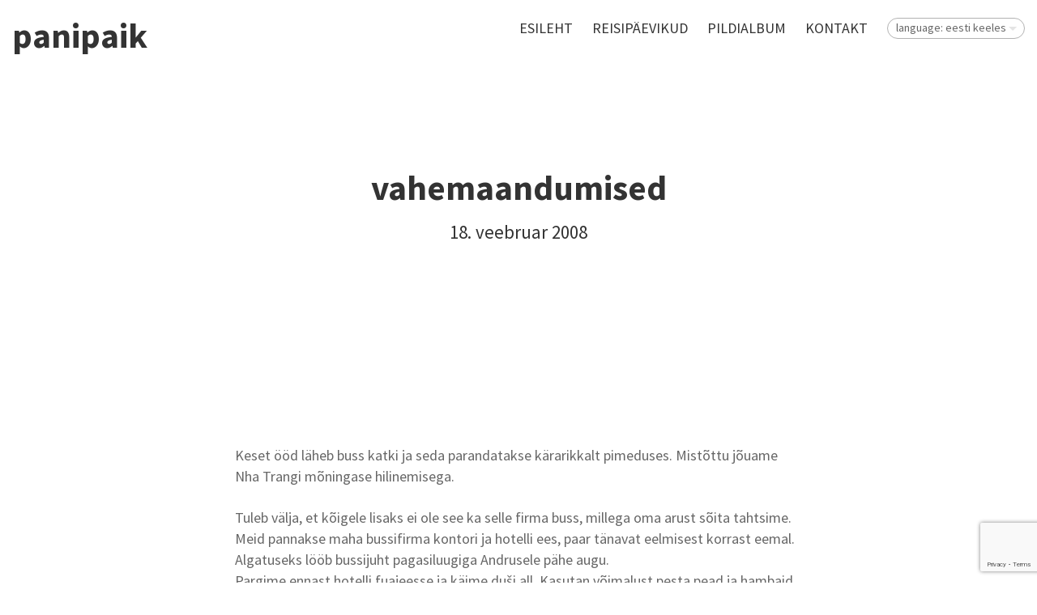

--- FILE ---
content_type: text/html; charset=utf-8
request_url: https://panipaik.com/reisid/khmeeri-kunagise-hiilguse-jalgedes/vahemaandumised
body_size: 10340
content:
<!DOCTYPE html>




<html class="public" lang="et">
<head prefix="og: http://ogp.me/ns#">
  
  

  

  
<!--[if IE]><meta http-equiv="X-UA-Compatible" content="IE=edge"><![endif]-->


<meta http-equiv="Content-Type" content="text/html; charset=utf-8">
<meta name="viewport" content="width=device-width, initial-scale=1, maximum-scale=1, user-scalable=no">
<meta name="format-detection" content="telephone=no">



  <link rel="icon" href="/favicon.ico" type="image/x-icon">
  <link rel="shortcut icon" href="/favicon.ico" type="image/ico">
  <link rel="shortcut icon" href="/favicon.ico" type="image/x-icon">





<link href="/stylesheets/main.min.css" media="screen" rel="stylesheet" type="text/css" />



  <link href='http://fonts.googleapis.com/css?family=Source+Sans+Pro:400,300,300italic,400italic,600,700,600italic,700italic&subset=latin-ext' rel='stylesheet' type='text/css'>



<link href="https://fonts.googleapis.com/css?family=Anonymous+Pro:400,400i,700,700i|Arvo:400,400i,700,700i|Cousine:400,400i,700,700i|Crimson+Text:400,400i,700,700i|Fira+Sans:400,400i,700,700i|Lato:400,400i,700,700i|Lora:400,400i,700,700i|Montserrat:400,400i,700,700i|Noto+Serif:400,400i,700,700i|Open+Sans:400,400i,700,700i|PT+Sans:400,400i,700,700i|PT+Serif:400,400i,700,700i|Playfair+Display:400,400i,700,700i|Raleway:400,400i,700,700i|Roboto+Mono:400,400i,700,700i|Roboto+Slab:400,700|Roboto:400,400i,700,700i|Source+Sans+Pro:400,400i,700,700i|Ubuntu+Mono:400,400i,700,700i|Ubuntu:400,400i,700,700i&amp;subset=cyrillic,cyrillic-ext,greek,greek-ext,hebrew,latin-ext,vietnamese" rel="stylesheet">

<style type="text/css" data-voog-style> :root { --site-width: 960px; --font: "Source Sans Pro", sans-serif; --dark-primary: rgba(0, 0, 0, 0.8); --dark-secondary: rgba(0, 0, 0, 0.6); --light-primary: rgba(255, 255, 255, 0.8); --light-secondary: rgba(255, 255, 255, 0.6);} :root { --header-site-title-font-size: 24px; --header-site-title-line-height: 1.2; --header-site-title-font-weight: 600; --header-site-title-font-style: normal; --header-site-title-text-decoration: none; --header-site-title-text-transform: none; --header-mainmenu-font-size: 18px; --header-mainmenu-line-height: 1.3; --header-mainmenu-font-weight: 400; --header-mainmenu-hover-font-weight: 400; --header-mainmenu-active-font-weight: 600; --header-mainmenu-font-style: normal; --header-mainmenu-hover-font-style: normal; --header-mainmenu-active-font-style: normal; --header-mainmenu-text-decoration: none; --header-mainmenu-hover-text-decoration: none; --header-mainmenu-active-text-decoration: none; --header-mainmenu-text-transform: uppercase; --header-mainmenu-hover-text-transform: uppercase; --header-mainmenu-active-text-transform: uppercase;} :root { --blog-article-title-line-height: 1.2; --blog-article-title-alignment: center; --blog-article-title-font-weight: 600; --blog-article-title-font-style: normal; --blog-article-title-text-decoration: none; --blog-article-title-text-transform: none; --blog-article-date-font-size: 23px; --blog-article-date-line-height: 1.2; --blog-article-date-font-weight: 400; --blog-article-date-font-style: normal; --blog-article-date-text-decoration: none; --blog-article-date-text-transform: none; --content-font-size: 18px; --content-line-height: 1.45; --content-links-font-weight: 400; --content-links-hover-font-weight: 400; --content-links-font-style: normal; --content-links-hover-font-style: normal; --content-links-border-bottom: solid; --content-links-hover-border-bottom: solid; --content-links-border-bottom-color: rgba(0, 150, 255, 0.2); --content-links-hover-border-bottom-color: rgba(0, 150, 255, 0.3); --content-links-text-transform: none; --content-links-hover-text-transform: none;} :root { --footer-font-size: 13px; --footer-line-height: 1.7;} :root { --h1-font-size: 36px; --h1-line-height: 1.2; --h1-alignment: left; --h1-font-weight: 600; --h1-font-style: normal; --h1-text-decoration: none; --h1-text-transform: none; --h2-font-size: 27px; --h2-line-height: 1.2; --h2-alignment: left; --h2-font-weight: 400; --h2-font-style: normal; --h2-text-decoration: none; --h2-text-transform: uppercase; --h3-font-size: 23px; --h3-line-height: 1.2; --h3-alignment: left; --h3-font-weight: 400; --h3-font-style: normal; --h3-text-decoration: none; --h3-text-transform: none;} :root { --table-border-style: solid; --table-cell-padding: 5px;} :root { --form-field-text-font-size: 15px; --form-field-text-line-height: 1.2; --form-field-text-font-weight: 400; --form-field-text-font-style: normal; --form-field-text-decoration: none; --form-field-text-transform: none;} :root { --button-background-color: none; --button-font-size: 17px; --button-line-height: 1.7; --button-font-weight: 400; --button-font-style: normal; --button-text-decoration: none; --button-text-transform: none;} body { font-family: var(--font);}body.light-background { color: var(--dark-primary);}body.dark-background { color: var(--light-primary);}.header,.container,.content,.footer .footer-inner,.voog-reference,.blog-page .tagged-list-header { max-width: var(--site-width);}@media screen and (min-width: 752px) { .header, .container { padding-left: 20px; padding-right: 20px; } .front-page .content-left { max-width: 900px; }}.light-background .content-formatted a:not(.noborder):not(.custom-btn):not(.link):not(.edy-content-social-button),.light-background .voog-search-modal a:not(.noborder):not(.custom-btn),.dark-background .content-formatted a:not(.noborder):not(.custom-btn):not(.link):not(.edy-content-social-button),.dark-background .voog-search-modal a:not(.noborder):not(.custom-btn) { border-bottom-color: var(--content-links-border-bottom-color); box-shadow: inset 0 -4px 0 var(--content-links-border-bottom-color);}.light-background .content-formatted a:not(.noborder):not(.custom-btn):not(.link):not(.edy-content-social-button):hover,.light-background .voog-search-modal a:not(.noborder):not(.custom-btn):hover,.dark-background .content-formatted a:not(.noborder):not(.custom-btn):not(.link):not(.edy-content-social-button):hover,.dark-background .voog-search-modal a:not(.noborder):not(.custom-btn):hover { border-bottom-color: var(--content-links-hover-border-bottom-color); box-shadow: inset 0 -4px 0 0 var(--content-links-hover-border-bottom-color);}.light-background .header .header-title,.light-background .header .header-title a { color: var(--dark-primary);}.light-background .menu-main .menu .menu-link { color: var(--dark-primary);}.light-background .menu-main .menu .menu-link:hover { color: var(--dark-primary);}.light-background .menu-main .menu .menu-link.active, .light-background .menu-main .menu .menu-link.active:hover { color: var(--dark-primary);}.light-background .header .langmenu .langmenu-content { color: var(--dark-secondary);}.light-background .content-left .menu .menu-link.active { color: var(--dark-primary);}.light-background .post .post-excerpt,.light-background .post .post-body { color: var(--dark-secondary);}.light-background .post .post-date { color: var(--dark-primary); opacity: .4;}.light-background .comments .comment-body { color: var(--dark-primary);}.light-background .content-formatted,.light-background .content-formatted b,.light-background .content-formatted strong,.light-background .content-formatted h1,.light-background .content-formatted h2,.light-background .content-formatted h3,.light-background .content-formatted h4,.light-background .content-formatted h5,.light-background .content-formatted h6,.light-background .content-formatted li:before,.light-background .content-formatted a:not(.noborder):not(.custom-btn) { color: var(--dark-primary);}.light-background .content-formatted a:not(.noborder):not(.custom-btn):hover { color: var(--dark-primary); opacity: .6;}.light-background .content-formatted table tr { border-top-color: var(--dark-secondary); border-top-style: var(--table-border-style);}.light-background .content-formatted .form_field_textfield,.light-background .content-formatted .form_field_textarea,.light-background .content-formatted .form_field_select,.light-background .content-formatted .form_field_file { color: var(--dark-primary);}.light-background .content-formatted .custom-btn:not(.custom-btn-disabled),.light-background .content-formatted .form_submit input { background: linear-gradient(to bottom, rgba(255, 255, 255, 0.6) 0, rgba(255, 255, 255, 0.8) 100%); background-color: var(--button-background-color); color: var(--dark-secondary);}.light .post-header .post-title,.light .post-header .post-meta { color: var(--dark-primary);}.blog-page.light-background .tagged-list-header .menu-link.active { color: var(--dark-primary); font-weight: 600;}.light-background .search input { color: var(--dark-secondary);}.light-background .news .date,.light-background .news .author,.light-background .comments .comment-date { color: var(--dark-primary); opacity: .4;}.light-background .voog-reference a, .voog-reference a { color: var(--dark-secondary);}.dark-background .header .header-title,.dark-background .header .header-title a { color: var(--light-primary);}.dark-background .menu-main .menu .menu-link { color: var(--light-primary);}.dark-background .menu-main .menu .menu-link:hover { color: var(--light-primary);}.dark-background .menu-main .menu .menu-link.active, .dark-background .menu-main .menu .menu-link.active:hover { color: var(--light-primary);}.dark-background .header .langmenu .langmenu-content { color: var(--light-secondary);}.dark-background .content-left .menu .menu-link.active { color: var(--light-primary);}.dark-background .post .post-excerpt,.dark-background .post .post-body { color: var(--light-secondary);}.dark-background .post .post-date { color: var(--light-primary); opacity: .4;}.dark-background .comments .comment-body { color: var(--light-primary);}.dark-background .content-formatted,.dark-background .content-formatted b,.dark-background .content-formatted strong,.dark-background .content-formatted h1,.dark-background .content-formatted h2,.dark-background .content-formatted h3,.dark-background .content-formatted h4,.dark-background .content-formatted h5,.dark-background .content-formatted h6,.dark-background .content-formatted li:before,.dark-background .content-formatted a:not(.noborder):not(.custom-btn) { color: var(--light-primary);}.dark-background .content-formatted a:not(.noborder):not(.custom-btn):hover { color: var(--light-primary); opacity: .6;}.dark-background .content-formatted table tr { border-top-color: var(--light-secondary); border-top-style: var(--table-border-style);}.dark-background .content-formatted .form_field_textfield,.dark-background .content-formatted .form_field_textarea { color: var(--dark-primary);}.dark-background .content-formatted .custom-btn:not(.custom-btn-disabled),.dark-background .content-formatted .form_submit input { background: linear-gradient(to bottom, rgba(0, 0, 0, 0.6) 0, rgba(0, 0, 0, 0.8) 100%); background-color: var(--button-background-color); color: var(--light-secondary);}.dark .post-header .post-title,.dark .post-header .post-meta { color: var(--light-primary);}.blog-page.dark-background .tagged-list-header .menu-link.active { color: var(--light-primary); font-weight: 600;}.dark-background .search input { color: var(--light-secondary);}.dark-background .news .date,.dark-background .news .author,.dark-background .comments .comment-date { color: var(--light-primary); opacity: .4;}.dark-background .voog-reference a, .voog-reference a { color: var(--light-secondary);}.header .header-title,.header .header-title a { font-size: var(--header-site-title-font-size); font-style: var(--header-site-title-font-style); font-weight: var(--header-site-title-font-weight); line-height: var(--header-site-title-line-height); text-decoration: var(--header-site-title-text-decoration); text-transform: var(--header-site-title-text-transform);}.menu-main .menu .menu-link { font-size: var(--header-mainmenu-font-size); font-style: var(--header-mainmenu-font-style); font-weight: var(--header-mainmenu-font-weight); line-height: var(--header-mainmenu-line-height); text-decoration: var(--header-mainmenu-text-decoration); text-transform: var(--header-mainmenu-text-transform);}.menu-main .menu .menu-link:hover { font-style: var(--header-mainmenu-hover-font-style); font-weight: var(--header-mainmenu-hover-font-weight); opacity: .6; text-decoration: var(--header-mainmenu-hover-text-decoration); text-transform: var(--header-mainmenu-hover-text-transform);}.menu-main .menu .menu-link.active, .menu-main .menu .menu-link.active:hover { font-style: var(--header-mainmenu-active-font-style); font-weight: var(--header-mainmenu-active-font-weight); text-decoration: var(--header-mainmenu-active-text-decoration); text-transform: var(--header-mainmenu-active-text-transform);}main.content-formatted h1,main.content-formatted h1 a,main.content-formatted h1 a:hover { font-size: var(--h1-font-size); font-style: var(--h1-font-style); font-weight: var(--h1-font-weight); line-height: var(--h1-line-height); text-align: var(--h1-alignment); text-decoration: var(--h1-text-decoration); text-transform: var(--h1-text-transform);}main.content-formatted h2, main.content-formatted h2 a, main.content-formatted h2 a:hover { font-size: var(--h2-font-size); font-style: var(--h2-font-style); font-weight: var(--h2-font-weight); line-height: var(--h2-line-height); text-align: var(--h2-alignment); text-decoration: var(--h2-text-decoration); text-transform: var(--h2-text-transform);}main.content-formatted h3,main.content-formatted h3 a,main.content-formatted h3 a:hover { font-size: var(--h3-font-size); font-style: var(--h3-font-style); font-weight: var(--h3-font-weight); line-height: var(--h3-line-height); text-align: var(--h3-alignment); text-decoration: var(--h3-text-decoration); text-transform: var(--h3-text-transform);}.content-formatted .content-header { font-size: var(--content-title-font-size); font-style: var(--content-title-font-style); font-weight: var(--content-title-font-weight); line-height: var(--content-title-line-height); text-decoration: var(--content-title-text-decoration); text-transform: var(--content-title-text-transform);}#sidebar { line-height: var(--content-submenu-line-height);}#sidebar .menu .menu-item a { font-size: var(--content-submenu-font-size); font-style: var(--content-submenu-font-style); font-weight: var(--content-submenu-font-weight); line-height: var(--content-submenu-line-height); text-decoration: var(--content-submenu-text-decoration); text-transform: var(--content-submenu-text-transform);}#sidebar .menu .menu-item a:hover { font-style: var(--content-submenu-hover-font-style); font-weight: var(--content-submenu-hover-font-weight); text-decoration: var(--content-submenu-hover-text-decoration); text-transform: var(--content-submenu-hover-text-transform);}#sidebar .menu .menu-item a.menu-link.active, #sidebar .menu .menu-item a.menu-link.active:hover, #sidebar .menu .menu-item a.active, #sidebar .menu .menu-item a.active:hover { font-style: var(--content-submenu-active-font-style); font-weight: var(--content-submenu-active-font-weight); text-decoration: var(--content-submenu-active-text-decoration); text-transform: var(--content-submenu-active-text-transform);}main.content-formatted .content-body { font-size: var(--content-font-size); line-height: var(--content-line-height);}.post-page .post { font-size: var(--content-font-size); line-height: var(--content-line-height);}main.content-formatted a:not(.noborder):not(.custom-btn):not(.link):not(.edy-content-social-button),footer .content-formatted a:not(.noborder):not(.custom-btn):not(.link):not(.edy-content-social-button) { border-bottom-style: var(--content-links-border-bottom); font-style: var(--content-links-font-style); font-weight: var(--content-links-font-weight); text-transform: var(--content-links-text-transform);}main.content-formatted a:not(.noborder):not(.custom-btn):not(.link):not(.edy-content-social-button):hover,footer .content-formatted a:not(.noborder):not(.custom-btn):not(.link):not(.edy-content-social-button):hover { border-bottom-style: var(--content-links-hover-border-bottom); font-style: var(--content-links-hover-font-style); font-weight: var(--content-links-hover-font-weight); text-transform: var(--content-links-hover-text-transform);}.light-background .content-formatted .post .post-title, .light-background .content-formatted .post .post-title:hover,.light-background .content-formatted .post .post-title a,.light-background .content-formatted .post .post-title a:hover { color: var(--dark-primary);}.content-formatted .post .post-title, .content-formatted .post .post-title:hover,.content-formatted .post .post-title a,.content-formatted .post .post-title a:hover { font-size: var(--blog-list-title-font-size); line-height: var(--blog-list-title-line-height); font-weight: var(--blog-list-title-font-weight); font-style: var(--blog-list-title-font-style); text-align: var(--blog-list-title-alignment); text-decoration: var(--blog-list-title-text-decoration); text-transform: var(--blog-list-title-text-transform);}.post .post-date { font-size: 0.833em; font-style: var(--blog-list-date-font-style); font-weight: var(--blog-list-date-font-weight); line-height: var(--content-line-height); text-decoration: var(--blog-list-date-text-decoration); text-transform: var(--blog-list-date-text-transform);}.post-page .header-wrapper .post-header h1 { font-size: var(--blog-article-title-font-size); font-style: var(--blog-article-title-font-style); font-weight: var(--blog-article-title-font-weight); line-height: var(--blog-article-title-line-height); text-align: var(--blog-article-title-alignment); text-decoration: var(--blog-article-title-text-decoration); text-transform: var(--blog-article-title-text-transform);}.post-page .header-wrapper .post-header .post-meta { font-size: var(--blog-article-date-font-size); font-style: var(--blog-article-date-font-style); font-weight: var(--blog-article-date-font-weight); line-height: var(--blog-article-date-line-height); text-decoration: var(--blog-article-date-text-decoration); text-transform: var(--blog-article-date-text-transform);}.footer .content-formatted { font-size: var(--footer-font-size); line-height: var(--footer-line-height);}.light-background .footer .content-formatted { color: var(--dark-primary);}.dark-background .footer .content-formatted { color: var(--light-primary);}.content-formatted .custom-btn,.content-formatted .form_submit input { font-size: var(--button-font-size); font-style: var(--button-font-style); font-weight: var(--button-font-weight); line-height: var(--button-line-height); text-decoration: var(--button-text-decoration); text-transform: var(--button-text-transform);}.content-formatted .custom-btn:not(.custom-btn-disabled):hover,.content-formatted .form_submit input:hover { opacity: .6;}.content-formatted table td { padding: var(--table-cell-padding) 0;}.content-formatted .form_field_textfield,.content-formatted .form_field_textarea,.content-formatted .form_field_select,.content-formatted .form_field_file,.content-formatted .form_field,.content-formatted .edy-fe-label { font-size: var(--form-field-text-font-size); font-style: var(--form-field-text-font-style); font-weight: var(--form-field-text-font-weight); line-height: var(--form-field-text-line-height); text-decoration: var(--form-field-text-decoration); text-transform: var(--form-field-text-transform);}nav.tags,section.news { font-size: var(--content-font-size); line-height: var(--content-line-height);}.comments { font-size: var(--content-font-size); line-height: var(--content-line-height);}.comments .comment-form,.comments .comment-title { font-size: 1.1em;}</style>


<script src="/javascripts/modernizr-custom.min.js"></script>



<title>vahemaandumised — panipaik</title>





<meta property="og:type" content="article">
<meta property="og:url" content="https://panipaik.com/reisid/khmeeri-kunagise-hiilguse-jalgedes/vahemaandumised">
<meta property="og:title" content="vahemaandumised — panipaik">
<meta property="og:site_name" content="panipaik">



  
    
  











<link href="/reisid/khmeeri-kunagise-hiilguse-jalgedes.rss" rel="alternate" title="RSS voog" type="application/rss+xml" />



  


<style type="text/css" data-voog-style-variables>:root {--content-title-font-size: 27px;
--blog-article-title-font-size: 43px;
}
</style><script>(function(d){if(function(){var r,s=d.createElement("style");s.innerHTML="root: { --tmp: red; }";d.head.appendChild(s);r=!!(window.CSS&&CSS.supports&&CSS.supports("color","var(--tmp)"));s.parentNode.removeChild(s);return!r}()){var ds1="[data-voog-style]",ds2="[data-voog-style-variables]",rv=/(--[A-Za-z\d_-]+?)\s*:\s*(.+?)\s*;/gi,rx=/[^\s;]+\s*:\s*[^{;}\n]*?var\(\s*.+?\s*\)\s*[^;}\n]*?;/gi,sv=d.querySelectorAll(ds1+","+ds2),s=d.querySelectorAll(ds1),i=0,src="",vars={},m;for(;i<sv.length;src+=sv[i++].innerHTML);while((m=rv.exec(src))!==null&&(vars[m[1]]=m[2]));for(i=s.length;i--;){s[i].innerHTML=s[i].innerHTML.replace(rx,function(r){var sr=r,rep=false;sr=sr.replace(/var\(\s*(.+?)\s*\)/gi,function(st,k){if(vars[k]!==undefined){rep=true;return vars[k]}else{return st}});return rep?sr+r:r})}}})(document);
</script><script src="https://www.google.com/recaptcha/api.js"></script>
<script>function vgReCaptchaDispatch(form_id) {var el = document.getElementById(form_id);if (el === null) return false;if (typeof window.CustomEvent === 'function') {var e = new CustomEvent('submit', {cancelable: true});el.dispatchEvent(e);if (e.defaultPrevented !== true) {el.submit();}} else {el.submit();}}</script>
</head>

<body class="post-page js-body global-background-color light-background"  style="background: white;">
  <div class="header-wrapper light">
    <div class="background-image cover article-cover-image"></div>
    <div class="background-color cover article-cover-color edy-img-drop-area" style="background: rgba(255,255,255,0.25);"></div>

    <header class="header js-header">
  <div class="mobile-menu-wrapper js-header-left" id="mobile-menu">
    <div class="mobile-menu-header js-header-left">
      <div class="header-title content-formatted">
        <a class="title-link noborder" href="/et">
        <span style="font-size: 43px;">panipaik</span><br>
        </a>
      </div>
      

      <button class="menu-btn mobile-menu-btn">
        <span class="menu-stripe"></span>
        <span class="menu-stripe"></span>
        <span class="menu-stripe"></span>
      </button>
    </div>
    <nav class="mobile-menu-main">
  <ul class="pages">
    <li><a href="/et">Esileht</a></li>
    
      <li class="  ">
        
        <a href="/kohad">reisipäevikud</a>
        
      </li>
    
      <li class="  ">
        <div class="mobile-menu-arr"></div>
        <a href="/pildialbum">pildialbum</a>
        
          
            <ul>
              
                <li class="  ">
                  
                  <a href="/pildialbum/loodus">loodus</a>
                  
                </li>
              
                <li class="  ">
                  
                  <a href="/pildialbum/inimesed">inimesed</a>
                  
                </li>
              
                <li class="  ">
                  
                  <a href="/pildialbum/linn">linn</a>
                  
                </li>
              
                <li class="  ">
                  
                  <a href="/pildialbum/liikuv-pilt">liikuv pilt</a>
                  
                </li>
              
                <li class="last  ">
                  
                  <a href="/pildialbum/pildialbum-1">kaadritagune</a>
                  
                </li>
              
              
            </ul>
          
        
      </li>
    
      <li class="last  ">
        
        <a href="/kontakt">kontakt</a>
        
      </li>
    

    

  </ul>
  <ul class="languages">
    
      <li class=" open">
        <a href="/reisid/khmeeri-kunagise-hiilguse-jalgedes"  class="active">language: eesti keeles</a>
      </li>
    
      <li class="last ">
        <a href="/trips/searching-for-lost-khmer-glory" >in English</a>
      </li>
    
  </ul>
</nav>

  </div>

  <div class="main-menu-wrapper js-header-right">
    <nav class="menu-main">
      <ul class="menu">
  
    <li class="menu-item">
      <a class="menu-link" href="/et">Esileht</a>
    </li>
  

  
    <li class="menu-item">
      <a class="menu-link" href="/kohad">reisipäevikud</a>
    </li>
  
    <li class="menu-item">
      <a class="menu-link" href="/pildialbum">pildialbum</a>
    </li>
  
    <li class="menu-item">
      <a class="menu-link" href="/kontakt">kontakt</a>
    </li>
  

  
</ul>

    </nav>
    
    <nav class="menu-lang">
      <div class="langmenu langmenu-with-popup" >
  <div class="langmenu-content">language: eesti keeles</div>
  <div class="langmenu-popup">
    <div class="langmenu-arrow"></div>
    <div class="langmenu-arrow2"></div>
    <ul>
      
        <li><a href="/reisid/khmeeri-kunagise-hiilguse-jalgedes" class="active">language: eesti keeles</a></li>
      
        <li><a href="/trips/searching-for-lost-khmer-glory">in English</a></li>
      
      
    </ul>
  </div>
</div>

    </nav>
    
  </div>
</header>

    <div class="post-header-wrapper">
      

      <header class="post-header content-formatted">
        <h1 class="post-title">
          vahemaandumised
        </h1>
        <section class="post-meta">
          

          

          <time class="post-date" datetime="2008-02-18">18. veebruar 2008</time>
        </section>
      </header>
    </div>
  </div>
  <div class="container">
  <div class="background-color global-background-color" style="background: white;"></div>

    <main class="content content-formatted" role="main">
      <article class="post full">

        <section class="post-content content-centered">
          <div class="post-excerpt content-formatted" >
Keset ööd läheb buss katki ja seda parandatakse kärarikkalt pimeduses. 
Mistõttu jõuame Nha Trangi mõningase hilinemisega.

<br></div>
          <div class="post-body content-formatted">Tuleb välja, et 
kõigele lisaks ei ole see ka selle firma buss, millega oma arust sõita 
tahtsime. Meid pannakse maha bussifirma kontori ja hotelli ees, paar 
tänavat eelmisest korrast eemal. Algatuseks lööb bussijuht pagasiluugiga
 Andrusele pähe augu.<br>Pargime ennast hotelli fuajeesse ja käime duši 
all. Kasutan võimalust pesta pead ja hambaid. Ja paratamatult ka 
sealsamas kõrval rippuvaid riideid....<br>Järgneb hommikusöök ja Külli sünnipäeva tähistamine Vietnami 
vahuveiniga, mis reklaamib ennast välja šampanjana, aga mille kohta ka 
vulgaarne "šampus" oleks kompliment. Maitseb nagu käärinud moosivesi. 
Aga mingi promill on sees. Üritan ennast lõhki süüa, sest siis kui kogu 
bussirahvas keset ööd sõi, otsustasin mina und edasi vaadata.<br>Internetiputka tüdruk mäletab mind eelmisest korrast.<br>Hotelli
 dušš ei maksa midagi. Takso saabumine venib. Lõpuks saabub pisike 
roheline muna, kuhu napilt meie pambud ära mahuvad. Lennujaam on kaugel,
 läbi mägede ja mööda ranna-äärt.<br>Lend on edasi lükatud 12:50-lt 
kella kaheks. Saigonis peaks seega jääma lennujaama vahetamiseks ja 
registreerimiseks 3,5 tundi. Läbin poole Mekongi ajaloost, mis tekitab 
kange tahtmise näha Wat Phud, Khone koskesid ja Luang Prabangi.<br>Minu 
kott on reisi algusega võrreldes juurde võtnud kümme kilo, 7,5-lt 
17,5-le, olles aga endiselt kõige kergem. Kolme peale kokku koguneb pool
 kilo ülekaalu.<br>Lennuki peale lastakse umbes pool kolm. Pacific 
Airlines paistab silma järskude kurvide, künkliku lennutee ja 
laperdavate tiibadega lennu poolest. 

<br><br>
Saigonis on 35 kraadi sooja.<br>Andruse kott saabub pagasilindilt suure 
loiguga kõhul. Õnneks ei ole vedelik lähtunud koti sisemusest, vaid on 
mõne kena kaasreisija ja transameeste õnnestunud koostöö tulemus.<br>Veeretame
 ennast kodumaistest lendudest rahvusvahelistesse ja pargime lettide 
ette, kus tabloo järgi peaks toimuma check-in Bangkokki. Tegelikult ei 
toimu mitte midagi. Jõuan lühemaks viilida ühe küüne, kuniks hakkab 
midagi toimuma. Tormame esimesena võitlusse, sest meie piletid võivad 
mitte olla ülekinnitatud. Palun letitagusel neiul saata meie pagas kuni 
Tallinnani. Seda sihtpunkti otsitakse paksust kladest, siis küsib neiu, 
millisele lennuväljale me maandume. Pungitan silmi, seal ongi ainult 
üks... Pirita harbour, pakub neiu. Öömh, it's a sea port, for ships, 
üritan delikaatselt selgitada ja suruda seejuures maha naerupahvakut. 
Leiame siiski ka Ülemiste.<br>Saigoni lennuvälja kaubandussüsteem on 
üles ehitatud tüüpilise vietnami mudeli järgi: kõik poed müüvad samu 
asju. Alkohol, maiustused, suveniirid. Ühes leidub ka raamaturiiul 
kümnekonna vietnamikeelse, paari prantsusekeelse ja kahe inglisekeelse 
raamatuga. Hämmastav. Teeme panused Bangkokile ja saan kommikarbi 
toppida raamatu jaoks varuks jäetud kohta.<br>Ülejäänud dongid poetame korjanduskasti ja võtame viimase bia ba-ba-ba - 333 õlu. 

<br><br>19. veebruar<br>
Bangkok Airways ja tai teenindajate kummardused ette ja taha. Lend 
tunduvalt sujuvam kui eelmine. Vietnamlased on ka enamuses toredad ja 
naeratavad kui neile otsa vaadata, aga leidub ka hämmastavalt palju 
tõelisi nõukogude mölakaid.<br>Bangkokis kohal, ründame raamatupoodi. Ja
 millegipärast juhtub nii, et ema ja Andrus rüüstavad seda kumbki kolme 
raamatu jagu, mina saan saagiks kuus. Muuhulgas kaks raamatut budismist,
 sest minu senised teadmised sel teemal piirduvad Martti Kalda ja Uku 
Masinguga. Teisel korrusel on veel üks raamatupood, mille minu tungival 
nõudmisel vahele jätame ja maandume hoopis baari, kust saab lahtist 
Singha õlut ja vaadata kohalikku seebikat. Teeme kokkuvõtteid ja üsna 
ühehäälselt saab eredaima reisielamuse tiitli Siyong. Isiklikud lemmikud
 veel lisaks sellele: Phanom Rung, ronimine Preah Vihearile, motikasõit 
Sambor Prei Kukki, Bayon, jalgrattaga Mekongi deltas ja mägedes 
turnimine Dalatis.<br>Kotikontrollist läbiminekuks paneb ema kõik 
käsipagasis olevad riided selga ja oma kandiku minu ülikonnakotti. Aga 
küsitakse ainult vedelike järele. 

<br>
Kuna teeme Bangkokis check-inni suht hilja, istutatakse meid kõiki 
eraldi. Reisin kolmandas klassis, viimases reas, toiduvaagnate kõrval. 
Viimane asjaolu heastab mõnevõrra muid ebamugavusi. Minu tooli seljatugi
 ei liigu alla ja minu kõrval olevatel norralastel jälle üles. Nendel ei
 tööta lugemislambid, minu oma näitab see-eest norra onu kõhu peale. 
Kaeblen tooli üle pisut öösel, kui uni ära läheb, ja kena stjuuard läheb
 kuhugi uurima, kas selle tooliga on probleem. Minu arust on. Nii jääbki
 ja söön enda tagant kastist nii palju šokolaadi kui sisse mahub. Öö 
edenedes avab norra tädi korraks pea kohal oleva pagasilaeka ja minu 
raamatukott kukub eesistuvale naisele pähe. Teen näo, et ma ei ole 
intsidendiga seotud. Toitlustamise peaks KLM küll kusagilt sisse ostma.<br>Hommikusöögi
 karbile on nad kirjutanud, et tahavad oma teenindusega inimesi 
inspireerida. See on neil õnnestunud, nagu näha juuresolevast jutust. 
Muuhulgas on ka tsitaat "Alice imedemaast", mille autoriks on märgitud 
Alexis carrel. Hm, kui mina noor olin, siis oli see veel Lewis 
Carroll...<br>Amsterdamis sellist lendu pole, millega peaksime edasi 
minema. On kaks tundi hilisem. Hea õnne korral on see seesama, millega 
meie kotid Pirita sadamasse lähevad...<br>Amsterdamis on reisi kiireim internet.<br><br>
Ka Amsterdamist väljuv lend jääb hiljaks, seega hilinevad 100% tagasilendudest.<br>Vahepealse kuu aja jooksul on KLM õppinud võileibu tegema.<br><br>Kõik kotid jõuavad kohale. Turvakontroll võtab Andruse rajalt maha ja lennujaamast lahkume seega igaüks ise suunas.<br></div>
          <div class="post-body content-formatted"></div>

          
          

        </section>
      </article>

      
        <div class="post-nav">
          <div class="post-nav-inner">
            
              <a class="post-nav-link post-nav-link-older noborder" href="/reisid/khmeeri-kunagise-hiilguse-jalgedes/tagasitee-algus">
                <div class="post-nav-link-inner">
                  <div class="post-nav-direction">Eelmine</div>
                  <div class="post-nav-title">tagasitee algus</div>
                </div>
              </a>
            

            
          </div>
        </div>
      

      <section id="comments" class="comments content-formatted content-centered">
        
  


        
          <div class="comment-form">
  <h2 class="comment-title">Lisa kommentaar</h2>
  <form accept-charset="UTF-8" action="/reisid/khmeeri-kunagise-hiilguse-jalgedes/vahemaandumised/comments" id="article_comment_2028247" method="post"><div style="display:none"><input name="utf8" type="hidden" value="&#x2713;" /><input name="authenticity_token" type="hidden" value="eLDgJ33CanXRGD6fNLaGsCrz1EzlcDwCpiYMXKcg8Aw=" /></div>
  <div style="display: none; visibility: hidden;">
    Email again: <input id="fci_comment_email" name="comment[email]" type="text" />
  </div>
  
    
    
    
    

    <div class="form_area">
      <div class="form_fields">
        <div class="form_field">
          
            <label for="comment-form-name">Nimi</label>
          
          <input id="comment-form-name" class="form_field_textfield form_field_size_small" name="comment[author]" value="">
        </div>

        <div class="form_field">
          
            <label for="comment-form-name">E-mail</label>
          
          <input id="comment-form-email" class="form_field_textfield form_field_size_small" name="comment[author_email]" value="">
        </div>

        <div class="form_field">
          
            <label for="comment-form-name">Kommenteeri</label>
          
          <textarea id="comment-form-body" class="form_field_textarea form_field_size_medium" name="comment[body]" rows="4"></textarea>
        </div>
      </div>

      <div class="form_submit">
        <input type="submit" value="Sisesta">
      </div>
    </div>
  
    <script>function onSubmitRc_article_comment_2028247(token) {vgReCaptchaDispatch("article_comment_2028247");}</script>
    <script>var el = document.querySelector('#article_comment_2028247 input[type=submit]');if (el) {el.setAttribute('data-sitekey', '6LfuuQAVAAAAAN7sQtqgWu6Q6kt_AXbEllVWOrHk');el.setAttribute('data-callback', 'onSubmitRc_article_comment_2028247');el.setAttribute('data-action', 'vg_comment');el.setAttribute('class', 'g-recaptcha');}</script>
</form>
</div>

        
      </section>

    </main>
    <footer class="footer">
  <div class="footer-inner">
    <div class="content-formatted">




Kaarditäpp on <a href="https://share.garmin.com/kaardipunkt" target="_self">siin</a>.<br>




</div>
    

  </div>
</footer>

  </div>
  <script src="/javascripts/application.min.js"></script>
<script src="//static.voog.com/libs/picturefill/1.9.1/picturefill.min.js"></script>



<script type="text/javascript">
var _ews = _ews || {"_account":"A-410720-1","_tzo":"7200"};

(function() {
  var s = document.createElement('script'); s.type = 'text/javascript'; s.async = true;
  s.src = 'https://s.voog.com/_tr-v1.js';
  (
    document.getElementsByTagName('head')[0] ||
    document.getElementsByTagName('body')[0]
  ).appendChild(s);
})();
</script>


  <script type="text/javascript">
    site.initArticlePage();
  </script>
  


</body>
</html>


--- FILE ---
content_type: text/html; charset=utf-8
request_url: https://www.google.com/recaptcha/api2/anchor?ar=1&k=6LfuuQAVAAAAAN7sQtqgWu6Q6kt_AXbEllVWOrHk&co=aHR0cHM6Ly9wYW5pcGFpay5jb206NDQz&hl=en&v=PoyoqOPhxBO7pBk68S4YbpHZ&size=invisible&sa=vg_comment&anchor-ms=20000&execute-ms=30000&cb=c56rofklbjcs
body_size: 48555
content:
<!DOCTYPE HTML><html dir="ltr" lang="en"><head><meta http-equiv="Content-Type" content="text/html; charset=UTF-8">
<meta http-equiv="X-UA-Compatible" content="IE=edge">
<title>reCAPTCHA</title>
<style type="text/css">
/* cyrillic-ext */
@font-face {
  font-family: 'Roboto';
  font-style: normal;
  font-weight: 400;
  font-stretch: 100%;
  src: url(//fonts.gstatic.com/s/roboto/v48/KFO7CnqEu92Fr1ME7kSn66aGLdTylUAMa3GUBHMdazTgWw.woff2) format('woff2');
  unicode-range: U+0460-052F, U+1C80-1C8A, U+20B4, U+2DE0-2DFF, U+A640-A69F, U+FE2E-FE2F;
}
/* cyrillic */
@font-face {
  font-family: 'Roboto';
  font-style: normal;
  font-weight: 400;
  font-stretch: 100%;
  src: url(//fonts.gstatic.com/s/roboto/v48/KFO7CnqEu92Fr1ME7kSn66aGLdTylUAMa3iUBHMdazTgWw.woff2) format('woff2');
  unicode-range: U+0301, U+0400-045F, U+0490-0491, U+04B0-04B1, U+2116;
}
/* greek-ext */
@font-face {
  font-family: 'Roboto';
  font-style: normal;
  font-weight: 400;
  font-stretch: 100%;
  src: url(//fonts.gstatic.com/s/roboto/v48/KFO7CnqEu92Fr1ME7kSn66aGLdTylUAMa3CUBHMdazTgWw.woff2) format('woff2');
  unicode-range: U+1F00-1FFF;
}
/* greek */
@font-face {
  font-family: 'Roboto';
  font-style: normal;
  font-weight: 400;
  font-stretch: 100%;
  src: url(//fonts.gstatic.com/s/roboto/v48/KFO7CnqEu92Fr1ME7kSn66aGLdTylUAMa3-UBHMdazTgWw.woff2) format('woff2');
  unicode-range: U+0370-0377, U+037A-037F, U+0384-038A, U+038C, U+038E-03A1, U+03A3-03FF;
}
/* math */
@font-face {
  font-family: 'Roboto';
  font-style: normal;
  font-weight: 400;
  font-stretch: 100%;
  src: url(//fonts.gstatic.com/s/roboto/v48/KFO7CnqEu92Fr1ME7kSn66aGLdTylUAMawCUBHMdazTgWw.woff2) format('woff2');
  unicode-range: U+0302-0303, U+0305, U+0307-0308, U+0310, U+0312, U+0315, U+031A, U+0326-0327, U+032C, U+032F-0330, U+0332-0333, U+0338, U+033A, U+0346, U+034D, U+0391-03A1, U+03A3-03A9, U+03B1-03C9, U+03D1, U+03D5-03D6, U+03F0-03F1, U+03F4-03F5, U+2016-2017, U+2034-2038, U+203C, U+2040, U+2043, U+2047, U+2050, U+2057, U+205F, U+2070-2071, U+2074-208E, U+2090-209C, U+20D0-20DC, U+20E1, U+20E5-20EF, U+2100-2112, U+2114-2115, U+2117-2121, U+2123-214F, U+2190, U+2192, U+2194-21AE, U+21B0-21E5, U+21F1-21F2, U+21F4-2211, U+2213-2214, U+2216-22FF, U+2308-230B, U+2310, U+2319, U+231C-2321, U+2336-237A, U+237C, U+2395, U+239B-23B7, U+23D0, U+23DC-23E1, U+2474-2475, U+25AF, U+25B3, U+25B7, U+25BD, U+25C1, U+25CA, U+25CC, U+25FB, U+266D-266F, U+27C0-27FF, U+2900-2AFF, U+2B0E-2B11, U+2B30-2B4C, U+2BFE, U+3030, U+FF5B, U+FF5D, U+1D400-1D7FF, U+1EE00-1EEFF;
}
/* symbols */
@font-face {
  font-family: 'Roboto';
  font-style: normal;
  font-weight: 400;
  font-stretch: 100%;
  src: url(//fonts.gstatic.com/s/roboto/v48/KFO7CnqEu92Fr1ME7kSn66aGLdTylUAMaxKUBHMdazTgWw.woff2) format('woff2');
  unicode-range: U+0001-000C, U+000E-001F, U+007F-009F, U+20DD-20E0, U+20E2-20E4, U+2150-218F, U+2190, U+2192, U+2194-2199, U+21AF, U+21E6-21F0, U+21F3, U+2218-2219, U+2299, U+22C4-22C6, U+2300-243F, U+2440-244A, U+2460-24FF, U+25A0-27BF, U+2800-28FF, U+2921-2922, U+2981, U+29BF, U+29EB, U+2B00-2BFF, U+4DC0-4DFF, U+FFF9-FFFB, U+10140-1018E, U+10190-1019C, U+101A0, U+101D0-101FD, U+102E0-102FB, U+10E60-10E7E, U+1D2C0-1D2D3, U+1D2E0-1D37F, U+1F000-1F0FF, U+1F100-1F1AD, U+1F1E6-1F1FF, U+1F30D-1F30F, U+1F315, U+1F31C, U+1F31E, U+1F320-1F32C, U+1F336, U+1F378, U+1F37D, U+1F382, U+1F393-1F39F, U+1F3A7-1F3A8, U+1F3AC-1F3AF, U+1F3C2, U+1F3C4-1F3C6, U+1F3CA-1F3CE, U+1F3D4-1F3E0, U+1F3ED, U+1F3F1-1F3F3, U+1F3F5-1F3F7, U+1F408, U+1F415, U+1F41F, U+1F426, U+1F43F, U+1F441-1F442, U+1F444, U+1F446-1F449, U+1F44C-1F44E, U+1F453, U+1F46A, U+1F47D, U+1F4A3, U+1F4B0, U+1F4B3, U+1F4B9, U+1F4BB, U+1F4BF, U+1F4C8-1F4CB, U+1F4D6, U+1F4DA, U+1F4DF, U+1F4E3-1F4E6, U+1F4EA-1F4ED, U+1F4F7, U+1F4F9-1F4FB, U+1F4FD-1F4FE, U+1F503, U+1F507-1F50B, U+1F50D, U+1F512-1F513, U+1F53E-1F54A, U+1F54F-1F5FA, U+1F610, U+1F650-1F67F, U+1F687, U+1F68D, U+1F691, U+1F694, U+1F698, U+1F6AD, U+1F6B2, U+1F6B9-1F6BA, U+1F6BC, U+1F6C6-1F6CF, U+1F6D3-1F6D7, U+1F6E0-1F6EA, U+1F6F0-1F6F3, U+1F6F7-1F6FC, U+1F700-1F7FF, U+1F800-1F80B, U+1F810-1F847, U+1F850-1F859, U+1F860-1F887, U+1F890-1F8AD, U+1F8B0-1F8BB, U+1F8C0-1F8C1, U+1F900-1F90B, U+1F93B, U+1F946, U+1F984, U+1F996, U+1F9E9, U+1FA00-1FA6F, U+1FA70-1FA7C, U+1FA80-1FA89, U+1FA8F-1FAC6, U+1FACE-1FADC, U+1FADF-1FAE9, U+1FAF0-1FAF8, U+1FB00-1FBFF;
}
/* vietnamese */
@font-face {
  font-family: 'Roboto';
  font-style: normal;
  font-weight: 400;
  font-stretch: 100%;
  src: url(//fonts.gstatic.com/s/roboto/v48/KFO7CnqEu92Fr1ME7kSn66aGLdTylUAMa3OUBHMdazTgWw.woff2) format('woff2');
  unicode-range: U+0102-0103, U+0110-0111, U+0128-0129, U+0168-0169, U+01A0-01A1, U+01AF-01B0, U+0300-0301, U+0303-0304, U+0308-0309, U+0323, U+0329, U+1EA0-1EF9, U+20AB;
}
/* latin-ext */
@font-face {
  font-family: 'Roboto';
  font-style: normal;
  font-weight: 400;
  font-stretch: 100%;
  src: url(//fonts.gstatic.com/s/roboto/v48/KFO7CnqEu92Fr1ME7kSn66aGLdTylUAMa3KUBHMdazTgWw.woff2) format('woff2');
  unicode-range: U+0100-02BA, U+02BD-02C5, U+02C7-02CC, U+02CE-02D7, U+02DD-02FF, U+0304, U+0308, U+0329, U+1D00-1DBF, U+1E00-1E9F, U+1EF2-1EFF, U+2020, U+20A0-20AB, U+20AD-20C0, U+2113, U+2C60-2C7F, U+A720-A7FF;
}
/* latin */
@font-face {
  font-family: 'Roboto';
  font-style: normal;
  font-weight: 400;
  font-stretch: 100%;
  src: url(//fonts.gstatic.com/s/roboto/v48/KFO7CnqEu92Fr1ME7kSn66aGLdTylUAMa3yUBHMdazQ.woff2) format('woff2');
  unicode-range: U+0000-00FF, U+0131, U+0152-0153, U+02BB-02BC, U+02C6, U+02DA, U+02DC, U+0304, U+0308, U+0329, U+2000-206F, U+20AC, U+2122, U+2191, U+2193, U+2212, U+2215, U+FEFF, U+FFFD;
}
/* cyrillic-ext */
@font-face {
  font-family: 'Roboto';
  font-style: normal;
  font-weight: 500;
  font-stretch: 100%;
  src: url(//fonts.gstatic.com/s/roboto/v48/KFO7CnqEu92Fr1ME7kSn66aGLdTylUAMa3GUBHMdazTgWw.woff2) format('woff2');
  unicode-range: U+0460-052F, U+1C80-1C8A, U+20B4, U+2DE0-2DFF, U+A640-A69F, U+FE2E-FE2F;
}
/* cyrillic */
@font-face {
  font-family: 'Roboto';
  font-style: normal;
  font-weight: 500;
  font-stretch: 100%;
  src: url(//fonts.gstatic.com/s/roboto/v48/KFO7CnqEu92Fr1ME7kSn66aGLdTylUAMa3iUBHMdazTgWw.woff2) format('woff2');
  unicode-range: U+0301, U+0400-045F, U+0490-0491, U+04B0-04B1, U+2116;
}
/* greek-ext */
@font-face {
  font-family: 'Roboto';
  font-style: normal;
  font-weight: 500;
  font-stretch: 100%;
  src: url(//fonts.gstatic.com/s/roboto/v48/KFO7CnqEu92Fr1ME7kSn66aGLdTylUAMa3CUBHMdazTgWw.woff2) format('woff2');
  unicode-range: U+1F00-1FFF;
}
/* greek */
@font-face {
  font-family: 'Roboto';
  font-style: normal;
  font-weight: 500;
  font-stretch: 100%;
  src: url(//fonts.gstatic.com/s/roboto/v48/KFO7CnqEu92Fr1ME7kSn66aGLdTylUAMa3-UBHMdazTgWw.woff2) format('woff2');
  unicode-range: U+0370-0377, U+037A-037F, U+0384-038A, U+038C, U+038E-03A1, U+03A3-03FF;
}
/* math */
@font-face {
  font-family: 'Roboto';
  font-style: normal;
  font-weight: 500;
  font-stretch: 100%;
  src: url(//fonts.gstatic.com/s/roboto/v48/KFO7CnqEu92Fr1ME7kSn66aGLdTylUAMawCUBHMdazTgWw.woff2) format('woff2');
  unicode-range: U+0302-0303, U+0305, U+0307-0308, U+0310, U+0312, U+0315, U+031A, U+0326-0327, U+032C, U+032F-0330, U+0332-0333, U+0338, U+033A, U+0346, U+034D, U+0391-03A1, U+03A3-03A9, U+03B1-03C9, U+03D1, U+03D5-03D6, U+03F0-03F1, U+03F4-03F5, U+2016-2017, U+2034-2038, U+203C, U+2040, U+2043, U+2047, U+2050, U+2057, U+205F, U+2070-2071, U+2074-208E, U+2090-209C, U+20D0-20DC, U+20E1, U+20E5-20EF, U+2100-2112, U+2114-2115, U+2117-2121, U+2123-214F, U+2190, U+2192, U+2194-21AE, U+21B0-21E5, U+21F1-21F2, U+21F4-2211, U+2213-2214, U+2216-22FF, U+2308-230B, U+2310, U+2319, U+231C-2321, U+2336-237A, U+237C, U+2395, U+239B-23B7, U+23D0, U+23DC-23E1, U+2474-2475, U+25AF, U+25B3, U+25B7, U+25BD, U+25C1, U+25CA, U+25CC, U+25FB, U+266D-266F, U+27C0-27FF, U+2900-2AFF, U+2B0E-2B11, U+2B30-2B4C, U+2BFE, U+3030, U+FF5B, U+FF5D, U+1D400-1D7FF, U+1EE00-1EEFF;
}
/* symbols */
@font-face {
  font-family: 'Roboto';
  font-style: normal;
  font-weight: 500;
  font-stretch: 100%;
  src: url(//fonts.gstatic.com/s/roboto/v48/KFO7CnqEu92Fr1ME7kSn66aGLdTylUAMaxKUBHMdazTgWw.woff2) format('woff2');
  unicode-range: U+0001-000C, U+000E-001F, U+007F-009F, U+20DD-20E0, U+20E2-20E4, U+2150-218F, U+2190, U+2192, U+2194-2199, U+21AF, U+21E6-21F0, U+21F3, U+2218-2219, U+2299, U+22C4-22C6, U+2300-243F, U+2440-244A, U+2460-24FF, U+25A0-27BF, U+2800-28FF, U+2921-2922, U+2981, U+29BF, U+29EB, U+2B00-2BFF, U+4DC0-4DFF, U+FFF9-FFFB, U+10140-1018E, U+10190-1019C, U+101A0, U+101D0-101FD, U+102E0-102FB, U+10E60-10E7E, U+1D2C0-1D2D3, U+1D2E0-1D37F, U+1F000-1F0FF, U+1F100-1F1AD, U+1F1E6-1F1FF, U+1F30D-1F30F, U+1F315, U+1F31C, U+1F31E, U+1F320-1F32C, U+1F336, U+1F378, U+1F37D, U+1F382, U+1F393-1F39F, U+1F3A7-1F3A8, U+1F3AC-1F3AF, U+1F3C2, U+1F3C4-1F3C6, U+1F3CA-1F3CE, U+1F3D4-1F3E0, U+1F3ED, U+1F3F1-1F3F3, U+1F3F5-1F3F7, U+1F408, U+1F415, U+1F41F, U+1F426, U+1F43F, U+1F441-1F442, U+1F444, U+1F446-1F449, U+1F44C-1F44E, U+1F453, U+1F46A, U+1F47D, U+1F4A3, U+1F4B0, U+1F4B3, U+1F4B9, U+1F4BB, U+1F4BF, U+1F4C8-1F4CB, U+1F4D6, U+1F4DA, U+1F4DF, U+1F4E3-1F4E6, U+1F4EA-1F4ED, U+1F4F7, U+1F4F9-1F4FB, U+1F4FD-1F4FE, U+1F503, U+1F507-1F50B, U+1F50D, U+1F512-1F513, U+1F53E-1F54A, U+1F54F-1F5FA, U+1F610, U+1F650-1F67F, U+1F687, U+1F68D, U+1F691, U+1F694, U+1F698, U+1F6AD, U+1F6B2, U+1F6B9-1F6BA, U+1F6BC, U+1F6C6-1F6CF, U+1F6D3-1F6D7, U+1F6E0-1F6EA, U+1F6F0-1F6F3, U+1F6F7-1F6FC, U+1F700-1F7FF, U+1F800-1F80B, U+1F810-1F847, U+1F850-1F859, U+1F860-1F887, U+1F890-1F8AD, U+1F8B0-1F8BB, U+1F8C0-1F8C1, U+1F900-1F90B, U+1F93B, U+1F946, U+1F984, U+1F996, U+1F9E9, U+1FA00-1FA6F, U+1FA70-1FA7C, U+1FA80-1FA89, U+1FA8F-1FAC6, U+1FACE-1FADC, U+1FADF-1FAE9, U+1FAF0-1FAF8, U+1FB00-1FBFF;
}
/* vietnamese */
@font-face {
  font-family: 'Roboto';
  font-style: normal;
  font-weight: 500;
  font-stretch: 100%;
  src: url(//fonts.gstatic.com/s/roboto/v48/KFO7CnqEu92Fr1ME7kSn66aGLdTylUAMa3OUBHMdazTgWw.woff2) format('woff2');
  unicode-range: U+0102-0103, U+0110-0111, U+0128-0129, U+0168-0169, U+01A0-01A1, U+01AF-01B0, U+0300-0301, U+0303-0304, U+0308-0309, U+0323, U+0329, U+1EA0-1EF9, U+20AB;
}
/* latin-ext */
@font-face {
  font-family: 'Roboto';
  font-style: normal;
  font-weight: 500;
  font-stretch: 100%;
  src: url(//fonts.gstatic.com/s/roboto/v48/KFO7CnqEu92Fr1ME7kSn66aGLdTylUAMa3KUBHMdazTgWw.woff2) format('woff2');
  unicode-range: U+0100-02BA, U+02BD-02C5, U+02C7-02CC, U+02CE-02D7, U+02DD-02FF, U+0304, U+0308, U+0329, U+1D00-1DBF, U+1E00-1E9F, U+1EF2-1EFF, U+2020, U+20A0-20AB, U+20AD-20C0, U+2113, U+2C60-2C7F, U+A720-A7FF;
}
/* latin */
@font-face {
  font-family: 'Roboto';
  font-style: normal;
  font-weight: 500;
  font-stretch: 100%;
  src: url(//fonts.gstatic.com/s/roboto/v48/KFO7CnqEu92Fr1ME7kSn66aGLdTylUAMa3yUBHMdazQ.woff2) format('woff2');
  unicode-range: U+0000-00FF, U+0131, U+0152-0153, U+02BB-02BC, U+02C6, U+02DA, U+02DC, U+0304, U+0308, U+0329, U+2000-206F, U+20AC, U+2122, U+2191, U+2193, U+2212, U+2215, U+FEFF, U+FFFD;
}
/* cyrillic-ext */
@font-face {
  font-family: 'Roboto';
  font-style: normal;
  font-weight: 900;
  font-stretch: 100%;
  src: url(//fonts.gstatic.com/s/roboto/v48/KFO7CnqEu92Fr1ME7kSn66aGLdTylUAMa3GUBHMdazTgWw.woff2) format('woff2');
  unicode-range: U+0460-052F, U+1C80-1C8A, U+20B4, U+2DE0-2DFF, U+A640-A69F, U+FE2E-FE2F;
}
/* cyrillic */
@font-face {
  font-family: 'Roboto';
  font-style: normal;
  font-weight: 900;
  font-stretch: 100%;
  src: url(//fonts.gstatic.com/s/roboto/v48/KFO7CnqEu92Fr1ME7kSn66aGLdTylUAMa3iUBHMdazTgWw.woff2) format('woff2');
  unicode-range: U+0301, U+0400-045F, U+0490-0491, U+04B0-04B1, U+2116;
}
/* greek-ext */
@font-face {
  font-family: 'Roboto';
  font-style: normal;
  font-weight: 900;
  font-stretch: 100%;
  src: url(//fonts.gstatic.com/s/roboto/v48/KFO7CnqEu92Fr1ME7kSn66aGLdTylUAMa3CUBHMdazTgWw.woff2) format('woff2');
  unicode-range: U+1F00-1FFF;
}
/* greek */
@font-face {
  font-family: 'Roboto';
  font-style: normal;
  font-weight: 900;
  font-stretch: 100%;
  src: url(//fonts.gstatic.com/s/roboto/v48/KFO7CnqEu92Fr1ME7kSn66aGLdTylUAMa3-UBHMdazTgWw.woff2) format('woff2');
  unicode-range: U+0370-0377, U+037A-037F, U+0384-038A, U+038C, U+038E-03A1, U+03A3-03FF;
}
/* math */
@font-face {
  font-family: 'Roboto';
  font-style: normal;
  font-weight: 900;
  font-stretch: 100%;
  src: url(//fonts.gstatic.com/s/roboto/v48/KFO7CnqEu92Fr1ME7kSn66aGLdTylUAMawCUBHMdazTgWw.woff2) format('woff2');
  unicode-range: U+0302-0303, U+0305, U+0307-0308, U+0310, U+0312, U+0315, U+031A, U+0326-0327, U+032C, U+032F-0330, U+0332-0333, U+0338, U+033A, U+0346, U+034D, U+0391-03A1, U+03A3-03A9, U+03B1-03C9, U+03D1, U+03D5-03D6, U+03F0-03F1, U+03F4-03F5, U+2016-2017, U+2034-2038, U+203C, U+2040, U+2043, U+2047, U+2050, U+2057, U+205F, U+2070-2071, U+2074-208E, U+2090-209C, U+20D0-20DC, U+20E1, U+20E5-20EF, U+2100-2112, U+2114-2115, U+2117-2121, U+2123-214F, U+2190, U+2192, U+2194-21AE, U+21B0-21E5, U+21F1-21F2, U+21F4-2211, U+2213-2214, U+2216-22FF, U+2308-230B, U+2310, U+2319, U+231C-2321, U+2336-237A, U+237C, U+2395, U+239B-23B7, U+23D0, U+23DC-23E1, U+2474-2475, U+25AF, U+25B3, U+25B7, U+25BD, U+25C1, U+25CA, U+25CC, U+25FB, U+266D-266F, U+27C0-27FF, U+2900-2AFF, U+2B0E-2B11, U+2B30-2B4C, U+2BFE, U+3030, U+FF5B, U+FF5D, U+1D400-1D7FF, U+1EE00-1EEFF;
}
/* symbols */
@font-face {
  font-family: 'Roboto';
  font-style: normal;
  font-weight: 900;
  font-stretch: 100%;
  src: url(//fonts.gstatic.com/s/roboto/v48/KFO7CnqEu92Fr1ME7kSn66aGLdTylUAMaxKUBHMdazTgWw.woff2) format('woff2');
  unicode-range: U+0001-000C, U+000E-001F, U+007F-009F, U+20DD-20E0, U+20E2-20E4, U+2150-218F, U+2190, U+2192, U+2194-2199, U+21AF, U+21E6-21F0, U+21F3, U+2218-2219, U+2299, U+22C4-22C6, U+2300-243F, U+2440-244A, U+2460-24FF, U+25A0-27BF, U+2800-28FF, U+2921-2922, U+2981, U+29BF, U+29EB, U+2B00-2BFF, U+4DC0-4DFF, U+FFF9-FFFB, U+10140-1018E, U+10190-1019C, U+101A0, U+101D0-101FD, U+102E0-102FB, U+10E60-10E7E, U+1D2C0-1D2D3, U+1D2E0-1D37F, U+1F000-1F0FF, U+1F100-1F1AD, U+1F1E6-1F1FF, U+1F30D-1F30F, U+1F315, U+1F31C, U+1F31E, U+1F320-1F32C, U+1F336, U+1F378, U+1F37D, U+1F382, U+1F393-1F39F, U+1F3A7-1F3A8, U+1F3AC-1F3AF, U+1F3C2, U+1F3C4-1F3C6, U+1F3CA-1F3CE, U+1F3D4-1F3E0, U+1F3ED, U+1F3F1-1F3F3, U+1F3F5-1F3F7, U+1F408, U+1F415, U+1F41F, U+1F426, U+1F43F, U+1F441-1F442, U+1F444, U+1F446-1F449, U+1F44C-1F44E, U+1F453, U+1F46A, U+1F47D, U+1F4A3, U+1F4B0, U+1F4B3, U+1F4B9, U+1F4BB, U+1F4BF, U+1F4C8-1F4CB, U+1F4D6, U+1F4DA, U+1F4DF, U+1F4E3-1F4E6, U+1F4EA-1F4ED, U+1F4F7, U+1F4F9-1F4FB, U+1F4FD-1F4FE, U+1F503, U+1F507-1F50B, U+1F50D, U+1F512-1F513, U+1F53E-1F54A, U+1F54F-1F5FA, U+1F610, U+1F650-1F67F, U+1F687, U+1F68D, U+1F691, U+1F694, U+1F698, U+1F6AD, U+1F6B2, U+1F6B9-1F6BA, U+1F6BC, U+1F6C6-1F6CF, U+1F6D3-1F6D7, U+1F6E0-1F6EA, U+1F6F0-1F6F3, U+1F6F7-1F6FC, U+1F700-1F7FF, U+1F800-1F80B, U+1F810-1F847, U+1F850-1F859, U+1F860-1F887, U+1F890-1F8AD, U+1F8B0-1F8BB, U+1F8C0-1F8C1, U+1F900-1F90B, U+1F93B, U+1F946, U+1F984, U+1F996, U+1F9E9, U+1FA00-1FA6F, U+1FA70-1FA7C, U+1FA80-1FA89, U+1FA8F-1FAC6, U+1FACE-1FADC, U+1FADF-1FAE9, U+1FAF0-1FAF8, U+1FB00-1FBFF;
}
/* vietnamese */
@font-face {
  font-family: 'Roboto';
  font-style: normal;
  font-weight: 900;
  font-stretch: 100%;
  src: url(//fonts.gstatic.com/s/roboto/v48/KFO7CnqEu92Fr1ME7kSn66aGLdTylUAMa3OUBHMdazTgWw.woff2) format('woff2');
  unicode-range: U+0102-0103, U+0110-0111, U+0128-0129, U+0168-0169, U+01A0-01A1, U+01AF-01B0, U+0300-0301, U+0303-0304, U+0308-0309, U+0323, U+0329, U+1EA0-1EF9, U+20AB;
}
/* latin-ext */
@font-face {
  font-family: 'Roboto';
  font-style: normal;
  font-weight: 900;
  font-stretch: 100%;
  src: url(//fonts.gstatic.com/s/roboto/v48/KFO7CnqEu92Fr1ME7kSn66aGLdTylUAMa3KUBHMdazTgWw.woff2) format('woff2');
  unicode-range: U+0100-02BA, U+02BD-02C5, U+02C7-02CC, U+02CE-02D7, U+02DD-02FF, U+0304, U+0308, U+0329, U+1D00-1DBF, U+1E00-1E9F, U+1EF2-1EFF, U+2020, U+20A0-20AB, U+20AD-20C0, U+2113, U+2C60-2C7F, U+A720-A7FF;
}
/* latin */
@font-face {
  font-family: 'Roboto';
  font-style: normal;
  font-weight: 900;
  font-stretch: 100%;
  src: url(//fonts.gstatic.com/s/roboto/v48/KFO7CnqEu92Fr1ME7kSn66aGLdTylUAMa3yUBHMdazQ.woff2) format('woff2');
  unicode-range: U+0000-00FF, U+0131, U+0152-0153, U+02BB-02BC, U+02C6, U+02DA, U+02DC, U+0304, U+0308, U+0329, U+2000-206F, U+20AC, U+2122, U+2191, U+2193, U+2212, U+2215, U+FEFF, U+FFFD;
}

</style>
<link rel="stylesheet" type="text/css" href="https://www.gstatic.com/recaptcha/releases/PoyoqOPhxBO7pBk68S4YbpHZ/styles__ltr.css">
<script nonce="Wci6kE4Ig8qvKM5hIwOmGg" type="text/javascript">window['__recaptcha_api'] = 'https://www.google.com/recaptcha/api2/';</script>
<script type="text/javascript" src="https://www.gstatic.com/recaptcha/releases/PoyoqOPhxBO7pBk68S4YbpHZ/recaptcha__en.js" nonce="Wci6kE4Ig8qvKM5hIwOmGg">
      
    </script></head>
<body><div id="rc-anchor-alert" class="rc-anchor-alert"></div>
<input type="hidden" id="recaptcha-token" value="[base64]">
<script type="text/javascript" nonce="Wci6kE4Ig8qvKM5hIwOmGg">
      recaptcha.anchor.Main.init("[\x22ainput\x22,[\x22bgdata\x22,\x22\x22,\[base64]/[base64]/MjU1Ong/[base64]/[base64]/[base64]/[base64]/[base64]/[base64]/[base64]/[base64]/[base64]/[base64]/[base64]/[base64]/[base64]/[base64]/[base64]\\u003d\x22,\[base64]\\u003d\\u003d\x22,\x22w5xbw5/Ct0nCvkEVMTjDpsKATcK8w7k7w6zDq2DDk1EHw5LCrHTCqsOKKFMwBgJ7eFjDg0ZGwq7Dh1rDncO+w7rDiC3DhMO2XsKywp7CicOEEMOIJQLDjzQiXsO/XEzDksOCU8KMNsK2w5/CjMKqwrgQwpTCgVvChjx4UWtMVW7DkUnDhcOER8OAw6nCmMKgwrXCr8O8woV7d3YLMiURWHcLY8OEwoHCiw/[base64]/AHTCpMKpc2nCrcK1c8KldcO1wpRTacKOYmIDw4HDi1rDjgw5w78PRSFIw6tjwrnDiE/DmTooFEVGw7vDu8KDw40xwoc2F8KkwqMvwrDCqcO2w7vDqBbDgsOIw6TCnlICCxXCrcOSw7F5bMO7w4JTw7PCsSFkw7Vdd31/OMO4wqVLwoDCisK0w4puVMKfOcObU8K5Inx6w54Xw4/CosOBw6vCoWXCnlxoREoow4rCsB8Jw69uN8KbwqBWZsOIORFaeFAmQsKgwqrCsBsVKMKvwoxjSsOhK8KAwoDDpEEyw5/[base64]/DtQ5ubwzChQzDjsKmw6VHwq/[base64]/DtHVsPMKSwoxsKz/[base64]/DhmEkw79mwrrDrUHDhQzCs8K1wqNyGMOJE8K9MFHCosK+RMKww7Uxw47CsRsowqkxHlHDpkNRw6oyEiBdWUfCu8KbwrHDpMO2bypkwr/[base64]/Dg8Kkd8OQdyjCr3BLw7rCmsK4OcOHw4rDkTHCssKqFhfCjlEEw6J+wpAYwrNQacOQJ3wVTQIGwoUgCgzCqMKuWcO8w6bDlMK9w4ILEDHDtxvDp3NYbFbDgMOBKsKMwqIxXsK4CsKNRcKBw4McTD8jeALCqMKMw7QpwqDChMKQwp8KwqB8w4pDD8Kxw4g2ZsK2w48dJX/Dqz9sBTTDsXHDkB5mw5/CmB7CjMK2w7PChH8ye8KkEkNIdMOkccO8wpTDkMO/wpEuw7rCsMOMC2jDvnEYworDo0YkZMKowrgFwqzDqHzCkARAciYbw7PDh8Ofw7l3wrolworCnMK2H3TDjcK/wrsewogqF8O/YgbCrMOzwp/Cr8KIwoXDgz9Rw5nDmkAWwoY7ZkHCicOPIwZSeAscA8OqYcOQPEZTF8K+w57DuUBNwpkNNnLDpWt3w4vCqVXDu8KIAQlTw4/CtUFUwoPCog1tc1nDrTDCujbCncO5woTDq8O/X3DDrgHDosO7Lx5lw67Cr112wp46ZcKYPsOCVT5Cwq17ZcKjNGI1wqcEwqjDp8KTNsONUSHCjybCuV/DiWrDt8Oxw4fDisOzwoRKAMO3LgxdTmwlNy/Cq2zCpQLChl7DuF4KLMKpNsKnwobCvR3DvUzDgcK1VD7Do8KPG8Opwr/DqMKUTsOvO8K4w6MwG38Bw6LDuEDCmsKCw5DCnxfCuFDDtgNtw4fCjsOfwrM8QcKIw4TCkzvDqMOGGD7DmMOpw6I8ZjV3A8KOFmlYw7d+TsOFwpTCg8KwIcKhw5bDpsKqwprCtzpVwqBlwrIAw4HCicOaTETCi3DCncKFXyIMwo5hwqFsFsKVfyEUwrDCiMO/wqQ+AwgHQ8KCeMKMU8KvXxAew5dtw71UScKpZcOmIsKTIcOXw6tVw63CosKiw53CknY8YMOow5wMw7PCkMK9wqo+woxIJgg4T8Orwq4Sw7EECDbDmVXDisOBGx/DoMOOwrPCkz7DpSFTchlZHVDCvm/DisK3UQ0ewqrDisO/[base64]/wqtpBFE2wopow5HCh8OwwqTCtzTCr8O+YjjCk8OrwoLDokJIw5NTwrYxTcKFw5ZRwrLCsT1qSQ1pw5LDhVbCg20mwocmwqDDscKxIMKJwoY9w7BJScOPw6s6wrY6w4jDnQ/CisKPw4YHJyZow4xQHgXCkG/Dq04dDitnw7ESHDNBw4kefcKnWsKuwoHDjEXDi8K/wq7Dm8Kswpx2Lh7Ct1pLwoYdMcOywoDCtmxbKXrCm8KSOcOoNiYEw6zCkAjCj2dDwq9Cw5nCh8O7dTN7CVtWSsO7Z8K9esK1w4PCmMKHwrZKwr8dfVbCncOKBigcwprDhsKxVTYJH8K/SljCvGwFwpMJb8Osw5gLw6JvEVAyCxA0wrcRLcK+w6fDsD4oZDTCvMKaUQDCksK7w5lQFz9DNwnDhUzCksK3w4zClMKTMsOtwp8Rw4TDkcOIBsOtScK1IR1uw7FJJ8OGwrVnw4LCiFTCocKaN8KKw7nCmmjDoXrCkcKgeT5lw6IBbQjCn3zDukPCh8KYDBZtwqXCpm/[base64]/[base64]/Dq8KBa3TDhSoJYAHDsDzDg8OUw5wjHShFCcO8w53ClkdnwobCksOQw58cwoZaw4E8wrYyPMK2wrXCkMO5wrMoDhFqUcKQVXnCjMK2LsKPw5IYw7Unw7h7bE0hwpjCq8Ozw77DtwoXw6Nhw51Vw7cywp/CmF/CuizDmcKWVS3CrMKUeW/CkcKZLS/Di8OraVlaX3xpwrLDpk45wrQJwrRKwpxfwqN6VTnDl1csPsKew7/[base64]/Djy/CusOVJcKIwpTCn8OXw6ETw6XDuRLChGw/DEk9w7jDhjDDosOhw7/CnMKjWsOdw50YGhZswpp1Gm8HHmZQH8OoGSrDtcKLc1QCwosxwovDucKJF8KeZCXDjR8Sw60uEkPDrVsBfMKJwpnDqHDDiWldfMOdSiRJwq7DnGQPw7k1U8K8wrnCh8OpKsOBwp3CllzDojF/w6Z0wrHDs8O1wqlELcKDw4rDlMKKw484e8KkWsOgd2bCvjnDscK2w5VBcMO+acKcw4AvFcKmw5LCt1k3w7nDsy/DmVohFCEJwrEqZcKcw47DrE/CiMKHwofDki4sWMOaa8KRPVzDljvCpjEeJB/Ch0lPMMOcLi3DgcOGw4IWTAvClWTDsXXCksOUIMObC8KDw6DDm8OgwooTNlVtwrLCl8OFCcO6MSgKw5Maw4/[base64]/IsKGwo/Ckl/CusKkFMKGw4IaQDwPVcO+w4Z1BjrDscOALMKQw4HDsHYRVyjCoCUFwqZGw7zDgSPCqxZEwq/DvcKUw6g/w63CjFIxNcKrREMcwrh+H8K8W3vCkMKOejXDkHUEwrpCbcKMP8Onw61YU8KIeCrDpQxSwp4rwotqEAxNVMKjK8KmwodWJsKAHsO9ZkN2wqHCjUfCkMK0wr5UcX0dZg9GwrrDkMOuw4/[base64]/CusOcwoArYcOSHsOjBGVHwpfDpcOiwpXCssKiTy/[base64]/DusOic8KLw4HCgFFwOTXCgsKIbRrCgVd5w6nDkcKdf0zDn8OPw5MAwoQHbcKTC8KoeyrCnXzCkCMYw5tFQUHCrsKRw53CscOMw7rDgMO7w7wpw7xqwrDDpcKtwpPCrMKswoQww7/DhgzCnUYnw5HDsMKzwq/DgcOXw5rChcKrEWnDj8K8U2FVDcOuNMO/BSHCjsOWw5Jdw5bDpsOqwo3Dmkp9UMKjQMKMwpzCrcO+ODHCrkBuw43DncOhwprDkcKGw5QTw78ww6fDu8Oyw6vCksKNIsKKHSXDkcKcUsK/CUPChMK1KmXDicOOWzPCj8Kgc8Omc8KRwr8Fw7Ucw6NRwrnDhx3DnsOLcMKcwqzDpwXDrC8/FSHDs0ccVXPDpSTCulDDqi/DtsKcw6xzw7bCjcOHwpoOw5skel5mwoo3MsOdasOOE8KcwokOw4UZw7/CmzvCtMKzCsKOw6PCpMOBw4NZW2LCnxXCusO8wpbDrD0DRidHwqt0C8OOw4lveMKjwoVowrgKSMKCK1ZgwrPDtcOHHsOlw7EUfhTCv13CjzzCsmELah/Csy/DqcOLYV4Vw75nwonCp2dvSxs8SsKnASjDg8KlQcOmw5I0YcOUwokmw67DkMKWw5E9w45Ow747ZMOAwrILLFzDkiB7wpcgw5/ClcOHfz9rS8OtPwfDlW7CsSFjLDE8w4Unw57ChAHDuxPDmUJrwo/CnUvDpkFIwrggwpvCrgnDk8KXw688AUsVLsK8w5bCgcOGwqzDqsO8wpzCpV8EKcO9w7xAw6XDl8KYF3pHwqXDt24iWMK2w73CoMOdGMO8wrIdesORSMKHVHIZw6QNHcOuw7jCqA3DoMOkGD4DQhc3w5/[base64]/DiT7CnyLClcOcw53CuBHDmcKywpHCiMOYNMOnPMOwNmHCpUpnccKew6TDj8KzwpPDpMKPw7siwoFuwoPDg8KvXsOJwonCkUnDvcKdQFLDmMOYwoEdIyPCoMKPBMOOLMKcw5bCisKnWzXCr2bCuMKEw7QiwpRxwol9f10GAxlxwrnCsx/Dsh1MZRx1w6EqUQAfH8OLfV9Ww68kPAsqwo4lUcKxccKsfhbDlE/[base64]/Clx5McMO4w6l7TsOGw5BQTsOcw7/Dowt9w6M1wovCk38ZccOLwpDDosO4L8KMw4LDlcK8LMO3wpHCmjRUfGscfAPCicOUw5ltFMOAL0cJw6TDsUvDkhzDl1MdZcK3w5wCQsKcwqMpw7HDhsOpNETDg8O/fWnCmmzCkMONK8Osw4/Dj3gZwobCjcORw47DnMKQwpHCiEUxOcO6JEpbw63Cs8KfwojCtsONwp7DiMKXw4Yew4hAWsKrw6XCowArR08hw7cSWsK0wr/CjsKNw5Bxwp3Cq8OeM8ORwqrCt8OSYybDncOCwocUw4wQw6YCYHw8wqpvIG0ie8KMa1jCs1w5LycAw4XDgMOdUcOYW8OKw4Ajw4howrDCpsKKwqzCq8KgeQ7DvnbCqy9WaT/DpcOhwospYAt4w6vDgGFnwqHCq8KvDsKFw7U3wo1Iw6FLwolNw4bDhGPClw7DiRHDsVnCqg1ILMKdKMKDa13Diy3Di1gUIcKQw7fCrcKgw74wbcOmC8KRwrjCt8KxCEzDtcODw6UDwpBIwoPDqMOrb27CtMKnCcOUw5fCmsKPwr88wr0+Ww7DkMKHfWbCrT/ClGNqQkcrfcOgwq/ChHNHcnfDoMKoKcOyEsOOMB4YSVgRCBLCkkjDmMK1w7TCqcKSwrNpw5nDgh/[base64]/CjFvDjHo3TQoiwpEYTS8owoPCjMKnwp9qw45xw4zDuMKywoYMw6U+wpvDgTvCmT3CnMKowrHDuXvCvj/[base64]/wopJVcKgwp3CsAHDl8KIOMKaFhhaHsKyHQXCgsOiOBdKEcKwAMK4w7VGwr3CjTZsBMO/[base64]/Cp8Onw4IVw4AzV1kBw6/CmsO2wo/DiF7DuMK2wpE1D8OtW15fCyFcw6DDinDCnsOCeMOywpQnw5Nkw6VoDmXCjF9Ef2BSZQjCuA3CpcKNw70fwoHDlcOFWcOWwoEzw7LDvwTDvyHDqgBKbkhiPcOSP0d8worCnQtxLcOzw6pibW3Dn1xJw6c8w6pzLQbDoREdw4TDr8KAwpEqCcKFw4FXQR/[base64]/DsMOedMKtwoDDp3HCtR/DnsOYQsKtHMKSDBRtwrzDoHLDtcOKOsOIQMK9EQAFQ8OeRMOCZivDshtXYsKLw7PDq8K2w4HDpmYawrh2w5kbwoYAwo7CrQLDjzsyw5vDnBzCocObVCkKw4Zxw50fwposHMKfwrwqGcK+wqfCmcKNQcKlbA1kw67ClsOEBx18Xy/Cp8Kuw7LChybDiznDqsK1Fg3Du8OLw5vCkxcgX8OIwosaZW4peMK4wr3DlxHCsFVIwo8IfsOGd2VWwo/Dk8KMeXMTHgHDisOFTmDCqQTDm8KEQsO1Bn0TwqsJesKgw7HDqjdwGsKlIcOwLxfCp8KiwpYqw6zCm33CucKdwooXKQsRw4HCtcKywqdDwohhJMOEFh5BwpHCnMK1LF/CrSrCqTwEaMOFw58HMcOYRiEqw73Cml1NaMKvCsOewp/DqMKVMcOvwr3CnFPCqcOIEDIFfAoiCm7DmmPCs8KoAsKJLsOySWrDkzMocCg9AcO9w5psw6jCpCJUB0hJCcOYwoZtW39cYRFswodaw5RwJHYBUcKzw6Nzw74XHls/EVZgcQPCjcKJbEwRw7XDs8KnOcORVX/DpwLDsDE+Zl/DlsKed8OOWMOkwoLCjljDoC5sw5/[base64]/DugREd8Ohw6zCl8KyGcOQw5XDlcO0wqhlSl5LHsKrHcKmwoFAPcOYPcKUO8Oqw7PCqW/[base64]/CjsOAAMOHwqvDncKGw7jDqjxsw5TDoMO+wpI5wrvCuTzCr8Kbwo3Dm8ODw7Q1ByXCoGh8X8OIZcKaZsKnBcOyeMOVw5AeNBHDnsKGb8OfGAVMA8Kdw4gOw6PCrcKewoU+w6/Dn8OOw53Ds3FZYzYTShgPIw3DmMO3w7jCrMKvYQ5YUxLClsOGDFJ/[base64]/CtcOYw7oiDzxKwoDDpWwff0fCkxUMwq5zwpjDgnppwqMzLxFaw6YawqXDm8Kkw73Dsi5vwrMoPMKmw4AIMMKGwoXCo8KcR8Kjw7UhTHkfw6/[base64]/w5/[base64]/DncKnT1UTwpBzwp7Co0nDusOzw53CuMKewp3DoMK0w69ja8KNISJgwoAdfXp2w7M1wrHCqMKbw6ptFsOrd8O8H8KUPVbCkFXDsy08w5TCmMOoezESd0jDpBgVD0DCsMKGbU/DknjDhmrCpFhew6J8cWnDicO2RMKNw7fCkcKlw4TChWsKAsKTag7Dh8KAw7PCkQ/ChC3ChsOhY8OMS8KGw6Ftwq/CqkxvGG5/wrllwpVNEWlkXWl4w5EPw65zw47Dl3pZC2zCqcKBw713w7ggw7rCqMKcwpbDqMK1T8O6WA8pw7pzwocQw54Xwp0pwovDhR7ClkvCksO6w4hKMUJSwozDuMKZKcOKdX87wrE/byUnU8OaPxkBXsOiIMOkwpLDmMKJXjzDkcKlQy1ZUX1Pw6HCgzfDh2vDoll6dsKvWjLCskB7W8K9LsOPOcOEw43DnsKBDioZw7rCosOhw7skAzp9XDbCix43w7LCssOcVmTDkGtKDBTDvFrDrcKAMV5PNlbDjkdyw7UPwpnChcOBwo/DpnTDucOHP8O5w7jDiDsgwr/[base64]/DtkXCsRXDtMOzw551wpJuw5nCr8Krw6/CpWFEw7VNX8KbwqjDhMKUwpLCuBU3TsKsRMKow48yPyfDr8OEwok3O8KtSsOkCnjDosKdw4BeRkBnSRHCrAPDosO3PkPDsAVvw4zCrGXDs0rDhsOqFEzDnD3CtMO+VRY5woUiwoIEbsO9P0B2w7vDpGHClsK8bQ/Cr1XCpWhfwrfDj2rCksO8wpzDvDpqYsKAesOzw5lSTMKMw50dbsKQwoHCojpxcn02Bk/Cqw1rwpI8QlweKyQ0w44zwrrDkxlXC8OrRiHDlQTCvFHCuMKMQsKyw6RUBjUEw6FIQ1NgVsKjVm0xwqLDoQVLwolAGMKkCisIL8ODw6jDgsObw4zDh8OScMKKwpMIXsOHwovDucOjw4vDnWwnYjfCvmoawobCskPDqwEpwp4LDcOhwr/Cj8Otw4jCjcKMKnzDgzogw6TDs8OnLMOrw7Aww4XDr0fDpQ/Ckl/[base64]/DnMO6wpvCtMOhN3vCksOXwq/[base64]/CgFLCmm7DrMOWW1DCocKdbRPCkl/[base64]/[base64]/[base64]/DtMOnFMOpw5vDhhHDilQNasKRw6QDw6YABMKNwrJMesKyw4HDh3EPEmvDmRgMEURxw6TCu1zCucKww4HDmy5dIsKYTgHCkl7DnwjDkA/[base64]/w7/Dgl1Jw4stw6rDt8KJwqLCmDDCt2fCrQvCmTXDq8OOw4PDuMKAwo8EAXc8D2JgTyXCmR7CvsOvwrLDnsOZWMKHw6sxahHCsBYcbzXCmFZYc8KlO8KvPm/[base64]/Mj88wqA6Kysrw7A1wpBmBMK0M8OAwp47EWzDlhDDtXzClcOFw4wJQxVFwpTDsMKbLsKkOMKXwo/[base64]/DlFXCmMOywqUzwpczI8K8JMKtXcOJRwVGwoJ7McOFwp/Cg1TDhANhwp3Cs8KHFsO8w7t0eMK/[base64]/CmwUEwrPDjsKtS8OATcKXPMKWw47DvXnClcO0wrrCsMKuAV45w4fCg8Omw7bCsAoSG8Oew7PCpAZ6wrnDpsKCwr7DlsOtwrPDk8OEGMOdwq/[base64]/[base64]/wqfDg8O0w4gtw7TDrBNqwrkBwo7DjMKDbEgSMsKYUMKEaMOSwrnDscOgw6vChH3DiFNkGsOyFcKOVcKCI8OIw4DDmGtLwp3CpVtNw5Icw6wCw4bDv8K8wrHDjlHCimvDlsOHEBfDh3zCvMOFIyNIw71FwoLDn8Oxwp4FFCXCusKbEGtYTlghGcKswqxwwo8/[base64]/Dukp2wpUZFG4SCsOsSj3Col9XQMOoasOdw4XDjgLCnUbDuEcew6zCtGY6wp7CsCVvDhfDvMOJw4oAw5JNG2DCgShhwrrCqjwdCWPDlcOow4HDgz1tfsKKw4czw4fCmcKHwqXCp8OLIsK0wrdFFMOeVcKuVsOvBWUAwp/Ck8KGGsKfcURYEMOGRz/Dt8Obwo4nQCrCkGfCjWnDpcO6w5fDhFrCpCzCgMObw7kkw7JEw6UOwrLCpsKTwo3CkBRgw51yTXLDgcKXwqBqfnABJURmTkPCpMKJUgwvBRkRPMOfM8OJV8K1dU/[base64]/DiSc/w4xvw5VDNcK4w6dPb8KBfsKGwohow64aVTNKw5rDoG5Aw4NaA8Ojw79hwo/DjVLDoDsYWsKtw5RuwrISR8KTwoXDvRDDoTLDncKGw5HDu0ZPYAYfwrHDoTtow4XCg0fDmQjCtnZ+wpYFIMORw5gpwpUBw6cLHMK6w6jCkcKfw5pmeErDnMK2DwcdRcKvUMO/biPDlcO/bcKnWDdtUcKuRHjCtMKHw5jDkcOKEzfDssOXwpHDn8OkO0xmwqvCn3TDhl8bw5t8NsKlw4NiwpgAcsOPwrvCulnDkjQ/wr/DsMKNJhPClsO2w7UGf8O0Jw7DllDDhcKmw4bDvhTCgcKPUijDqCbDvz9HXsKsw7khw4I7w741wqphwpgcfmJMK19QacKiwr/DlsKNJQnCuCTCvcKiwoFtwrHCk8OzFhHCpiBbVsOvGMOrIh3Dsz8gFsOXCRzCm0XDl3ocwp5ObU/DowtOw7Y7ZjbDuGbDicOLVQjDnHXDoUjDpcOIMHQsCGodwoRmwohxwpNjZRF/w5nCosOzw5PDgzgZwpBuwo7Dk8OUw493w7jCjsOLIkgnwotEYTV8wqrCll58bsOwwojCo1cLQG/[base64]/TR8Hw6HDkcKrw7YYwrfCk8KmT8OywptiA8Ofw6YnNX7Dv19Mw7Fiw7s8w4t8wrvCmcOqPG3Cp2XDgDHCmz7Dn8KBwpfDiMKPbsO4JsOZTH0+w6M3woXDlGjCg8O3IsOCw4towpTDiCJnGgDDqhDConlzwq/Dj2s5ADfDvcKNUBwVw4B8YcK8N0jCmjtyKMOhw5Bnw4bDo8K9VRDDl8O2wrN3FMKec1HDpjwTwp5bwoRANWxCwpbCh8O7w54cL2d9Ph3CksOrN8OkH8O7w45nHR8twrRHw57DjU0Aw4DDjcKed8OlD8KwbcKMaAfDhmJGXy/DusKmwp55QMOJw4XDgMKEQ03CvyfDj8OAL8KjwrMLwpzDssOrwo/DhMOPRsOew6jDoFIYScOiwqTCnMOTEQ/[base64]/CvsK1WMKVD1zCkj/ColAQU8K8w7LDicOJwrByw4AOP8ONw41pJRHDtwBCBcO0AMKDdxQTw6Zye8OiQcOjwpXCk8KAwrlOaT/[base64]/DpALDvm/Cpw/DosOrwoJnw4M9dMK7wq1eSg0/VsKTKGVLDMKqwqsXw6rCsj7DmnTDjWjDisKqwpDCgEXDscK/[base64]/DtSLDnHHDuVhjeFoFwqIGLcKCwqFkw5E9HmNTHsKNWX7CvMKSRU0tw5bDllvCoxDDiwzChhlgRkRYw70Uw4rDgGLCikXDr8ONwp8MwpHClWIWFEpmwqzCu3EmKSR3WhnDisKZw5QRwq0zw4QQKMKpE8K1w4Ybwrs3TWTDrsO3w7AYw5/[base64]/Dvl/CjcOhw5fCu8Kbw7/Cg8KlGSLDrcKwwpPCt1LCs8OgWXLCm8OEwqTDgFjChRIfw4sCw4vDocOtbXtBDmbCkMOSwqDCuMKQVcOmecKnLcKQWcOUEMOfey3ClCtGFcKFwojCn8KKwo3CvUxbN8K1wrTDr8O/W399wo7Dj8KVLUfChVosfgrCngoIaMO8fRPDqC52XHHCocK2XnfClEUWwr1bRsO+ccK9w4vDusKHwqNfw67CpnrCksKswo3DrXg0wq7CocKHwpJGwpF6BcKOw74BG8O5RkoZwrbCtMKLw69Iwol0wrzCkMOZT8O4NMO7G8KjXcKew5k3PAHDhXbDisOPwrwhesO/ccKJBxPDpMK6w4wfwpjChAHDhHDCiMOfw7BHw6kubMOKwoDDncOFHcO6dcOVw7TCjnYAw7gWSw95wqppwoIlwp0IZXk0wrfChzYyfMKZwoZFw4fDtAvCqwl2dWbDmXjCmsONw6FIwqrCm1LDm8OgwqDDi8OxSiQcwojCgcOnTcOlwpnDnh3Cp3/CksK1w7fCr8KSckrDpGfCvXnCm8K9EMO9dkoCWXsXwpXCiRhawqTDnMOUZsOJw6bDj0smw4RLasKfwooePT8VN3HCgEDCpR5dXsOIw7sme8OSwocieh/Ci3Ehw5DDosKEDMKXScOTCcOTwp/CmsK/w6oTwq1CQsKsRlzCnBBxw6HDrmzDpwFUwp8iQ8Oqw4x7woPCpMODwrpnHkFWw6LCgcOoVl/DkMKiQMKBw4Ecw50bDcOCO8OaKsKzw64Cb8O1ShfChWJFZnAgwp7Di0sDwrjDkcOnbcOPXcOFwq3DlsOUHl/DrMORIFc3w6PCssOId8KtMH/DksK7XzDCh8Kxwqdtw4BCw7vDj8KrfCZ2NsOIXlzCnnF4XsKXLg3DsMKAwq59OCrCnGvDqXDCpT7CqTZ1wopyw7PCgULDpyRHYMO9bQAmwr7CmsKKHw/CqC7DvsKPw7hYw79Mw60uE1XCvxzCi8OawrFbwpkmc2Ynw4BBHsOgUsKpUMORwrMqw7TCnjciw7jDjcKySjTCtsKuw4JEwovCvMKCCcOkcFjCvifDsiPCk2vCrBTDnW8Vwq1Qw5PCpsOSw50Nw7YiP8OnVGhQw4jDssOpw4XDjTF7wpsHwp/[base64]/[base64]/Cjjp6Uw7ClGbCtDRHTcOiw7fCncOJdS5Fwrghw79mw7JOBDIEwrUswqzCmCXDpsKNP1AqP8OyIXwKwoQvOV1+CTo9WhkiCMKlFMKVUMObXVvDogbDoF1pwoEidwsLwp/DuMKNw5PDu8KUZnnCqRBkwpQkw4pOb8KsbnPDilQFSMO+KcKNw5TDg8ObTGtkYcOEDH4jw4vCkkdsIUBTPn5EYhQpf8KiKcK7wrAiG8O2IMO5HMKFJMOwPcO5GsKYacOGwrEMw4YqSMOMwplzdQhDP0R/YMKTfyJhNXlRwoTDmcKww4dGw45Cw4Btw5R1FlJkQHXDl8Kpw6UwWzrDncO8VcO/w6fDoMO4XMKYbgLDnxzDr3gwwqPDhcOHbXfCi8OBRMOGwoEuwrDDmAo+wox+K0gbwqbDi0LCu8O+EcOYw5TCjMOkwrHCkTfDgsK1R8O2wrsXwqrDvMKMw4zCg8KvbMK+AD1ySsKXLBLDqzLDt8KubsOjwq/DscK/IFouw5zDjMOtwptdw7LDvArCiMOXw5XCrMKXw4HCk8Oxw6gMNx1eMiXDuXAAw4guwoxjK11aOUHDnMOGw5vDp33CtMKrIg3CmwHCoMK9I8KOKmPCgcOcBcKAwrpCAV5gEsOhwrJ0w6LDtDVwwpTCk8K/[base64]/ABTCrQ7Cml92fsKowpLDo8KzwokOcsKGccOiwqMZwqnDnX51acKSYsOFflwBw7fDkGR5wqY0DsOBAsOxGG3Ds00qC8OnwqHCrj/CvsOKWMONWn8vXyY1w60HOTfDsnkbw7rDjX7Cs3pPCQ/DgwvDiMOtw5Urw4fDgMK+KcOubyJeU8OPwoAqK2vDvsKfG8KCwrbCtA97McOlw5QcQsKowr82UCZVwpl6w6fCqmYdV8O2w5LDkcOiD8Kyw5k9wrZywottw41zKSYTwr/CpMOtTB/[base64]/DjMK9wozChmlCw4DDjnYLZ1kiDcOtwqfCkH7ChxE6wprDujsqGlF/[base64]/wpYDw5otVsKnPC0qaEcZPjMvwpLCrmvDtiLDgcKBw5o5wr57wq/DpsKhwpp5aMO+w5zDrsKOBHnConTDr8OowrYQw7NTw7gxJDnCrVANwroWNUXCocOXD8O0WDjCmW4rNsOfwpk1NkwMBcOVwpLCmStvwoPDn8Kaw43CnMODBSZuY8KKwqTCmcOcXwPCvMOhw6zCuXfCpsO8wo/DpsKtwqsVBjDCo8KAXMO4SGPCpsKMwp7CrxMEw4TDgloIw5jCpScwwp/CpsKowqxxw582wq7DicOfZcOgwoTDlCZFw4oowpsiw5jDkcKNw78Ww6BPMcO7NgDCuljDmsOEw5Y1w4A0w6I9w4g/fBt/[base64]/LsO1FWLCrMKGwrpHwrDCjsOrwr8LwqbDlFdQwqtAw6Qiw7E+MybDk0XCt3/DjnzCmsOddmbDrlYLTsKoUzHCosOVw5UbKAB4O1l0JsOWw5TCo8OgdFTDlycNNl4SOl7CoCFJfgw9TykBVMKGGljDscKtAMKdwrXDj8KMJ2IsaRXCksOKVcKew6/DpGnCoUPDncO/w47CgS14LcKBw73Crh/CnE/CisKUwoDDmMOiR0l5FGPDq1c7WiALIcO6w63CsylJNHt1R3zCu8KOdsK0ZMOiCcO7A8OPw60dLwvDqsK5BULDj8OMwptSNcOBwpdAwrHCijR1wrPDrmkpHsO3LcOqW8ONSHvDo33DnwtFwqzDgT/[base64]/ClD0two8cw63Cs8KfVU/[base64]/DvMO9ccKdwrPDgMOxEXXDo8KGw6I5JGPCsjTDtgACF8OnXVAcwoXCgX/DlcOTMHbCq3Vnw4pSwoHCu8KJwpLCpsK0KADCjgvDuMKFw6TCu8ObWMOxw54JwqXChsKpAUwFaWELCcKow7bCt03DpgfCin89w55/[base64]/[base64]/[base64]/[base64]/w6HDpGPDlEnDhMOawoPCijA5VMOSw5pXbhPCj8KuJUEXw6pJIMOvTmRiYsK+wqkwW8K1w6/Dg0vCo8KCwoguwqdaPsOHw6gMcHJ8dyldw6wWYAjDtFgow5HDmMKrfH0XQMKYK8KHTSl7wq/[base64]/CmcOzw67CmQLCohvDhjHCvMOJwqVJw6I0w5XCql7Ci8KnVMK6woI9SHJuw6E5wphyXVpIf8KuwplEw7nDknIyw4HDuTnDhwjComg4wqfCj8KSw4zChQEWwptkw5RPGsOQwqPCjMO8wqzCv8K+LhkGwrrCn8KHczbDl8O7w6Qlw5vDi8KVw6JZdnfDtsKOAA/Co8KtwrdQaAsOw5UVJ8Olw6HDisOaK2Mhw4oAVMO/wqFdDDlOw5RMRWvDhMKKSw/DtG0LI8KRwpTDtcKgw6XDusKkw5NUw47CksKFwpJnwozDmsKywpnDpsO2fkZkw47CqMOuwpbDnyI1YFlfw5/DmcO3GXHDt2fDjsOdY0LCjsOcT8KJwqPDgsOxw4/CqsKXwoV7w7stwrNGw7vDuFPCj3XDrWzCrcKuw5zDiA5bwoNrUsKQJsK/CsOywp3CucKnWsK/[base64]/[base64]/DksKiAGA+w6VIQ8Kuw6Vywo5Pw4LDiG3DvlVBw5c2w6Qjw4PDgcKVwqTDo8Ksw4IfG8K0wrHCo3HDjMO3V37Cky/DqMONBV3Cm8KnbCTCmcONwoxqL2BHw7bCt1g7VcKwRMOdwofCuRjCmcKlBMOzwpDDnVRIBwvDhjTDp8KFwrF5wqjClsOKw6LDsSfDnsKBw5vCuRIEwqPCuFTDvMKEHhUxOgHDm8Oaa3rDg8KNwpVzw6vCrhlXw58pw47Djz/CtMKnw4HChMOnNcOnI8OrE8OyDsKzw4V6VMOfwoDDn0lHT8OHO8KbacKQFcKWDFjCvcKSwpsMZjTCt3/Di8OVw4XCuSktwpgMwo/CmyTDnGFIwqTCucOOw7PDkFljw6pBF8KxPsOMwp1TUMK5Gn4sw4/CqRPDjcK7wqk/[base64]/DcKTwp1QwrXCpMOAwp8cwqN/K8KKYBfDnH5YYsKhDmA0wpnCgMOveMKMB3wqw6xTX8KWJsK2w45lw7LChsO0Vzcww4wkwqnCjiXCtcODXsOKNTjDt8O7wqpcw4cgw7TDiz/DixdWw5QWOCvDijkTBsONwrXDp3UEw7PCkcKDT0Mow7PCvMO+w5nCpcOaeTRtwrwXwqvCujoMbhTDkhzCtMORwp7Cjx9ZAcK7G8OAwqTDkXbDsHbCpcKuPHxaw6xuP23Dh8OpdsOkw7/Ds2DCk8KKw5UCZHFkw4DCg8Obw7MXw5nDp3nDoATDngcZw6LDrsKMw7vDicKaw6LChXQNwqsTP8KcbkjCuTbCoGgpwpluBGASBsKcwo1JDHs/enLCgF3CgcKqG8ODaVjCgBUfw6hkw5PCs05hw5w9IzvDlMKewotUw4PCu8OCTUAEwq7DjsOVw7dSCsOyw652w7LDjcO+wo8Cw7d6w53CtMORXCfDohPCrMO9JR8NwrpBBjfDkMK4csO6w4FZw4oew7rDjcKVwohMwo/[base64]/DlMOVEkfDmMKGw5QZVQ/DgsKTw7hFSMKkUQvDhVgvwoJqwobDi8OZQsOSwpXChcKiwrPClm52w4LCvsKSGTrDpcOGw4BaA8KfEhMwAMKSGsOdw4zDu3cvNMKVXcO+w6XDgB3CrcOYecORDD7Cm8OgAsK3w4kTdjYdTcK/GsOFwrzCm8KAwrApWMKpdsKAw4hIw6XDm8K2Dk3DgzEVwpRjK3Ryw4bDtC/[base64]/DlMKvw7JSwoDDk8KqXMK8GgAZCz1fDcOxw5rCisOvSh5MwrxCw6rDgsKxw4kLw7LCqyh7w5zDqgvCpRPDqsKpwplRw6LCp8Orwrdbw7bDncOWwqvChMOWEMKoGnTDlhcjw57Dg8ODwodqwoTCmsOuw7QZQSbDg8Ozwo45w7J5w5fCgStzwro/wpzDmVAuwrV9NRvCtsOaw4UAdSlQwp3ChsOAS0gMMMOZw6Zdw5QfeVMDNcO/wrksYGJ4bmwow7kCAMKfw4xyw4IXw7/Cs8Ofwp1QPcKobHfDscOKwqHCk8KMw4MaPcOOXcOdw6bCmRlyI8Kgw7HDuMKtwrsZw4jDsX4VOsKDZ0sDO8OZw583PsOnQsKDW1fDoSxZOcKuZA7Dm8OvVyPCgMKew5/DuMK7ScOuwqnDkBnCg8O2wqXClSbDtUzClcO5L8KXw5sdQBVNwoFIDQECw6XCnMKTw7nDpcKHwprDocOawqFRe8OAw4bCh8OYw7METCHDsmQ3LnMgw5t2w65Nwq/Dt3TDg2Y9Mh3DmcOad1rDkTbDicK1TRPDkcKNwrbCocK+OFd2OXx3A8KSw40IWkHDmyFKw4HDihp0w68nw4fDpcOQeMKkw5TDh8OyX3/[base64]/[base64]/[base64]/Cr8K4dhJCw4tTIQUTw6HDoXPClVfDqsOdw4guGCbCsStgw7rCs0XDmsKgaMKFXsKWeTDDm8KjX2zDt201VMOtXMO6w6Ykw7lqGBRUwqdOw6A1aMOIH8Kgwoh6ScO4w4XCpMKGMAhaw7lLwrk\\u003d\x22],null,[\x22conf\x22,null,\x226LfuuQAVAAAAAN7sQtqgWu6Q6kt_AXbEllVWOrHk\x22,0,null,null,null,1,[21,125,63,73,95,87,41,43,42,83,102,105,109,121],[1017145,594],0,null,null,null,null,0,null,0,null,700,1,null,0,\[base64]/76lBhnEnQkZnOKMAhk\\u003d\x22,0,1,null,null,1,null,0,0,null,null,null,0],\x22https://panipaik.com:443\x22,null,[3,1,1],null,null,null,1,3600,[\x22https://www.google.com/intl/en/policies/privacy/\x22,\x22https://www.google.com/intl/en/policies/terms/\x22],\x22UAIGLbGixWQgRn9n1cLzCrZATgqfjUnsxOPsLTnBW4o\\u003d\x22,1,0,null,1,1768858890376,0,0,[251,116],null,[96,176,45,124],\x22RC-_5VhnDaqJk95kg\x22,null,null,null,null,null,\x220dAFcWeA5y0yzptyv7kRZ-mdPmTH4uQANPpR7nhi7gghH2vPy3KQg4y2JwrSV5IJJF8BSxMkYJ3tCCfl7FowMuIHteTuDoF-DKBg\x22,1768941690274]");
    </script></body></html>